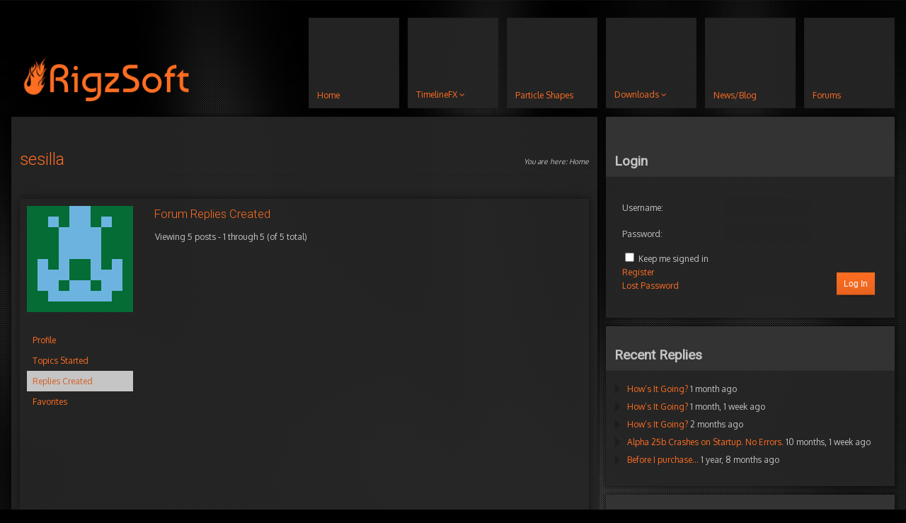

--- FILE ---
content_type: text/html; charset=UTF-8
request_url: https://www.rigzsoft.co.uk/forums/users/sesilla/replies/
body_size: 13296
content:
<!DOCTYPE html>
<html lang="en-US">
<head>
	<meta http-equiv="Content-Type" content="text/html; charset=UTF-8" />
	<meta name="viewport" content="width=device-width,initial-scale=1,maximum-scale=1" />
	<meta http-equiv="X-UA-Compatible" content="IE=edge" />
	<title>RigzSoft &#8211; Particle Effects Software and Particle Shapes</title>


	<!-- Pingbacks -->
	<link rel="pingback" href="https://www.rigzsoft.co.uk/xmlrpc.php" />

	<link rel="stylesheet" href="https://www.rigzsoft.co.uk/wp-content/themes/metro/style.css" type="text/css" media="all" />
	<link rel="stylesheet" href="https://www.rigzsoft.co.uk/wp-content/themes/metro/css/custom.css.php" type="text/css" />
    <link rel="stylesheet" href="https://www.rigzsoft.co.uk/wp-content/themes/metro/css/monkey.css" type="text/css" media="all" />
			<link rel="stylesheet" href="https://www.rigzsoft.co.uk/wp-content/themes/metro/css/responsive.css" type="text/css" />
		<!--[if lt IE 9]>
		<script type="text/javascript" src="https://www.rigzsoft.co.uk/wp-content/themes/metro/js/html5shiv.js"></script>
	<![endif]-->
	<!--[if IE 8]>
		<link rel="stylesheet" href="https://www.rigzsoft.co.uk/wp-content/themes/metro/css/ie8.css" type="text/css" />
	<![endif]-->
	<!--[if lt IE 8]>
		<style>body{background:#fff;font:18px/24px Arial} .bg-overlay{display:none} .chromeframe {margin:40px;text-align:center} .chromeframe a{color:#0c5800;text-decoration:underline}</style>
	<![endif]-->

	<style>#homepage-block-18 {background:url(/images/effectcollage.jpg);}
.shadowed{-webkit-box-shadow:  0px 0px 50px 20px rgba(0, 0, 0, .95);
        -moz-box-shadow:  0px 0px 50px 20px rgba(0, 0, 0, .95);
        box-shadow:  0px 0px 50px 20px rgba(0, 0, 0, .95);
background-color:rgba(51,51,51,.95);width:75%;}
.button img {vertical-align:middle;}

.infopane.color-6 {color:#c4c4c4;box-shadow:0px 0px 10px 0 rgba(0, 0, 0, 0.3);-webkit-box-shadow:0px 0px 10px 0 rgba(0, 0, 0, 0.3);background:#444;background:-webkit-linear-gradient(top, #444 0%, #454545 100%);background:-webkit-gradient(linear, left top, left bottom, color-stop(0%, #444), color-stop(100%, #454545));border:0;}
.infopane.color-1{color:#c4c4c4;box-shadow:0px 0px 10px 0 rgba(0, 0, 0, 0.3);-webkit-box-shadow:0px 0px 10px 0 rgba(0, 0, 0, 0.3);background:#444;background:-webkit-linear-gradient(top, #444 0%, #454545 100%);background:-webkit-gradient(linear, left top, left bottom, color-stop(0%, #444), color-stop(100%, #454545));border:0;}
.social {background-color:white;}

.synved-social-button{margin-top:20px !important;}

#pp_full_res {background-color:black;}</style>	
	<script>
  (function(i,s,o,g,r,a,m){i['GoogleAnalyticsObject']=r;i[r]=i[r]||function(){
  (i[r].q=i[r].q||[]).push(arguments)},i[r].l=1*new Date();a=s.createElement(o),
  m=s.getElementsByTagName(o)[0];a.async=1;a.src=g;m.parentNode.insertBefore(a,m)
  })(window,document,'script','//www.google-analytics.com/analytics.js','ga');

  ga('create', 'UA-16610493-1', 'auto');

  ga('require', 'linker');
  ga('linker:autoLink', ['bmtmicro.com']);

  ga('send', 'pageview');
</script>	
	<meta name='robots' content='index, follow, max-image-preview:large, max-snippet:-1, max-video-preview:-1' />
	<style>img:is([sizes="auto" i], [sizes^="auto," i]) { contain-intrinsic-size: 3000px 1500px }</style>
	
            <script data-no-defer="1" data-ezscrex="false" data-cfasync="false" data-pagespeed-no-defer data-cookieconsent="ignore">
                var ctPublicFunctions = {"_ajax_nonce":"6a4a7bff92","_rest_nonce":"743524c5eb","_ajax_url":"\/wp-admin\/admin-ajax.php","_rest_url":"https:\/\/www.rigzsoft.co.uk\/wp-json\/","data__cookies_type":"native","data__ajax_type":"rest","data__bot_detector_enabled":0,"data__frontend_data_log_enabled":1,"cookiePrefix":"","wprocket_detected":false,"host_url":"www.rigzsoft.co.uk","text__ee_click_to_select":"Click to select the whole data","text__ee_original_email":"The complete one is","text__ee_got_it":"Got it","text__ee_blocked":"Blocked","text__ee_cannot_connect":"Cannot connect","text__ee_cannot_decode":"Can not decode email. Unknown reason","text__ee_email_decoder":"CleanTalk email decoder","text__ee_wait_for_decoding":"The magic is on the way!","text__ee_decoding_process":"Please wait a few seconds while we decode the contact data."}
            </script>
        
            <script data-no-defer="1" data-ezscrex="false" data-cfasync="false" data-pagespeed-no-defer data-cookieconsent="ignore">
                var ctPublic = {"_ajax_nonce":"6a4a7bff92","settings__forms__check_internal":"0","settings__forms__check_external":"0","settings__forms__force_protection":0,"settings__forms__search_test":"1","settings__data__bot_detector_enabled":0,"settings__sfw__anti_crawler":"0","blog_home":"https:\/\/www.rigzsoft.co.uk\/","pixel__setting":"0","pixel__enabled":false,"pixel__url":null,"data__email_check_before_post":1,"data__email_check_exist_post":0,"data__cookies_type":"native","data__key_is_ok":true,"data__visible_fields_required":true,"wl_brandname":"Anti-Spam by CleanTalk","wl_brandname_short":"CleanTalk","ct_checkjs_key":1853018491,"emailEncoderPassKey":"44a7f46db0eca8f03a4e1c04ebea6a77","bot_detector_forms_excluded":"W10=","advancedCacheExists":false,"varnishCacheExists":false,"wc_ajax_add_to_cart":false}
            </script>
        
	<!-- This site is optimized with the Yoast SEO plugin v26.3 - https://yoast.com/wordpress/plugins/seo/ -->
	<meta property="og:locale" content="en_US" />
	<meta property="og:type" content="website" />
	<meta property="og:site_name" content="RigzSoft - Particle Effects Software and Particle Shapes" />
	<script type="application/ld+json" class="yoast-schema-graph">{"@context":"https://schema.org","@graph":[{"@type":"WebSite","@id":"https://www.rigzsoft.co.uk/#website","url":"https://www.rigzsoft.co.uk/","name":"RigzSoft - Particle Effects Software and Particle Shapes","description":"Specialists in Particle Effects","potentialAction":[{"@type":"SearchAction","target":{"@type":"EntryPoint","urlTemplate":"https://www.rigzsoft.co.uk/?s={search_term_string}"},"query-input":{"@type":"PropertyValueSpecification","valueRequired":true,"valueName":"search_term_string"}}],"inLanguage":"en-US"}]}</script>
	<!-- / Yoast SEO plugin. -->


<link rel="alternate" type="application/rss+xml" title="RigzSoft - Particle Effects Software and Particle Shapes &raquo; Feed" href="https://www.rigzsoft.co.uk/feed/" />
<link rel="alternate" type="application/rss+xml" title="RigzSoft - Particle Effects Software and Particle Shapes &raquo; Comments Feed" href="https://www.rigzsoft.co.uk/comments/feed/" />
<script type="text/javascript">
/* <![CDATA[ */
window._wpemojiSettings = {"baseUrl":"https:\/\/s.w.org\/images\/core\/emoji\/16.0.1\/72x72\/","ext":".png","svgUrl":"https:\/\/s.w.org\/images\/core\/emoji\/16.0.1\/svg\/","svgExt":".svg","source":{"concatemoji":"https:\/\/www.rigzsoft.co.uk\/wp-includes\/js\/wp-emoji-release.min.js?ver=6.8.3"}};
/*! This file is auto-generated */
!function(s,n){var o,i,e;function c(e){try{var t={supportTests:e,timestamp:(new Date).valueOf()};sessionStorage.setItem(o,JSON.stringify(t))}catch(e){}}function p(e,t,n){e.clearRect(0,0,e.canvas.width,e.canvas.height),e.fillText(t,0,0);var t=new Uint32Array(e.getImageData(0,0,e.canvas.width,e.canvas.height).data),a=(e.clearRect(0,0,e.canvas.width,e.canvas.height),e.fillText(n,0,0),new Uint32Array(e.getImageData(0,0,e.canvas.width,e.canvas.height).data));return t.every(function(e,t){return e===a[t]})}function u(e,t){e.clearRect(0,0,e.canvas.width,e.canvas.height),e.fillText(t,0,0);for(var n=e.getImageData(16,16,1,1),a=0;a<n.data.length;a++)if(0!==n.data[a])return!1;return!0}function f(e,t,n,a){switch(t){case"flag":return n(e,"\ud83c\udff3\ufe0f\u200d\u26a7\ufe0f","\ud83c\udff3\ufe0f\u200b\u26a7\ufe0f")?!1:!n(e,"\ud83c\udde8\ud83c\uddf6","\ud83c\udde8\u200b\ud83c\uddf6")&&!n(e,"\ud83c\udff4\udb40\udc67\udb40\udc62\udb40\udc65\udb40\udc6e\udb40\udc67\udb40\udc7f","\ud83c\udff4\u200b\udb40\udc67\u200b\udb40\udc62\u200b\udb40\udc65\u200b\udb40\udc6e\u200b\udb40\udc67\u200b\udb40\udc7f");case"emoji":return!a(e,"\ud83e\udedf")}return!1}function g(e,t,n,a){var r="undefined"!=typeof WorkerGlobalScope&&self instanceof WorkerGlobalScope?new OffscreenCanvas(300,150):s.createElement("canvas"),o=r.getContext("2d",{willReadFrequently:!0}),i=(o.textBaseline="top",o.font="600 32px Arial",{});return e.forEach(function(e){i[e]=t(o,e,n,a)}),i}function t(e){var t=s.createElement("script");t.src=e,t.defer=!0,s.head.appendChild(t)}"undefined"!=typeof Promise&&(o="wpEmojiSettingsSupports",i=["flag","emoji"],n.supports={everything:!0,everythingExceptFlag:!0},e=new Promise(function(e){s.addEventListener("DOMContentLoaded",e,{once:!0})}),new Promise(function(t){var n=function(){try{var e=JSON.parse(sessionStorage.getItem(o));if("object"==typeof e&&"number"==typeof e.timestamp&&(new Date).valueOf()<e.timestamp+604800&&"object"==typeof e.supportTests)return e.supportTests}catch(e){}return null}();if(!n){if("undefined"!=typeof Worker&&"undefined"!=typeof OffscreenCanvas&&"undefined"!=typeof URL&&URL.createObjectURL&&"undefined"!=typeof Blob)try{var e="postMessage("+g.toString()+"("+[JSON.stringify(i),f.toString(),p.toString(),u.toString()].join(",")+"));",a=new Blob([e],{type:"text/javascript"}),r=new Worker(URL.createObjectURL(a),{name:"wpTestEmojiSupports"});return void(r.onmessage=function(e){c(n=e.data),r.terminate(),t(n)})}catch(e){}c(n=g(i,f,p,u))}t(n)}).then(function(e){for(var t in e)n.supports[t]=e[t],n.supports.everything=n.supports.everything&&n.supports[t],"flag"!==t&&(n.supports.everythingExceptFlag=n.supports.everythingExceptFlag&&n.supports[t]);n.supports.everythingExceptFlag=n.supports.everythingExceptFlag&&!n.supports.flag,n.DOMReady=!1,n.readyCallback=function(){n.DOMReady=!0}}).then(function(){return e}).then(function(){var e;n.supports.everything||(n.readyCallback(),(e=n.source||{}).concatemoji?t(e.concatemoji):e.wpemoji&&e.twemoji&&(t(e.twemoji),t(e.wpemoji)))}))}((window,document),window._wpemojiSettings);
/* ]]> */
</script>
<style id='wp-emoji-styles-inline-css' type='text/css'>

	img.wp-smiley, img.emoji {
		display: inline !important;
		border: none !important;
		box-shadow: none !important;
		height: 1em !important;
		width: 1em !important;
		margin: 0 0.07em !important;
		vertical-align: -0.1em !important;
		background: none !important;
		padding: 0 !important;
	}
</style>
<style id='kevinbatdorf-code-block-pro-style-inline-css' type='text/css'>
.wp-block-kevinbatdorf-code-block-pro{direction:ltr!important;font-family:ui-monospace,SFMono-Regular,Menlo,Monaco,Consolas,monospace;-webkit-text-size-adjust:100%!important;box-sizing:border-box!important;position:relative!important}.wp-block-kevinbatdorf-code-block-pro *{box-sizing:border-box!important}.wp-block-kevinbatdorf-code-block-pro pre,.wp-block-kevinbatdorf-code-block-pro pre *{font-size:inherit!important;line-height:inherit!important}.wp-block-kevinbatdorf-code-block-pro:not(.code-block-pro-editor) pre{background-image:none!important;border:0!important;border-radius:0!important;border-style:none!important;border-width:0!important;color:inherit!important;font-family:inherit!important;margin:0!important;overflow:auto!important;overflow-wrap:normal!important;padding:16px 0 16px 16px!important;text-align:left!important;white-space:pre!important;--tw-shadow:0 0 #0000;--tw-shadow-colored:0 0 #0000;box-shadow:var(--tw-ring-offset-shadow,0 0 #0000),var(--tw-ring-shadow,0 0 #0000),var(--tw-shadow)!important;outline:2px solid transparent!important;outline-offset:2px!important}.wp-block-kevinbatdorf-code-block-pro:not(.code-block-pro-editor) pre:focus-visible{outline-color:inherit!important}.wp-block-kevinbatdorf-code-block-pro.padding-disabled:not(.code-block-pro-editor) pre{padding:0!important}.wp-block-kevinbatdorf-code-block-pro.padding-bottom-disabled pre{padding-bottom:0!important}.wp-block-kevinbatdorf-code-block-pro:not(.code-block-pro-editor) pre code{background:none!important;background-color:transparent!important;border:0!important;border-radius:0!important;border-style:none!important;border-width:0!important;color:inherit!important;display:block!important;font-family:inherit!important;margin:0!important;overflow-wrap:normal!important;padding:0!important;text-align:left!important;white-space:pre!important;width:100%!important;--tw-shadow:0 0 #0000;--tw-shadow-colored:0 0 #0000;box-shadow:var(--tw-ring-offset-shadow,0 0 #0000),var(--tw-ring-shadow,0 0 #0000),var(--tw-shadow)!important}.wp-block-kevinbatdorf-code-block-pro:not(.code-block-pro-editor) pre code .line{display:inline-block!important;min-width:var(--cbp-block-width,100%)!important;vertical-align:top!important}.wp-block-kevinbatdorf-code-block-pro.cbp-has-line-numbers:not(.code-block-pro-editor) pre code .line{padding-left:calc(12px + var(--cbp-line-number-width, auto))!important}.wp-block-kevinbatdorf-code-block-pro.cbp-has-line-numbers:not(.code-block-pro-editor) pre code{counter-increment:step calc(var(--cbp-line-number-start, 1) - 1)!important;counter-reset:step!important}.wp-block-kevinbatdorf-code-block-pro pre code .line{position:relative!important}.wp-block-kevinbatdorf-code-block-pro:not(.code-block-pro-editor) pre code .line:before{content:""!important;display:inline-block!important}.wp-block-kevinbatdorf-code-block-pro.cbp-has-line-numbers:not(.code-block-pro-editor) pre code .line:not(.cbp-line-number-disabled):before{color:var(--cbp-line-number-color,#999)!important;content:counter(step)!important;counter-increment:step!important;left:0!important;opacity:.5!important;position:absolute!important;text-align:right!important;transition-duration:.5s!important;transition-property:opacity!important;transition-timing-function:cubic-bezier(.4,0,.2,1)!important;-webkit-user-select:none!important;-moz-user-select:none!important;user-select:none!important;width:var(--cbp-line-number-width,auto)!important}.wp-block-kevinbatdorf-code-block-pro.cbp-highlight-hover .line{min-height:var(--cbp-block-height,100%)!important}.wp-block-kevinbatdorf-code-block-pro .line.cbp-line-highlight .cbp-line-highlighter,.wp-block-kevinbatdorf-code-block-pro .line.cbp-no-blur:hover .cbp-line-highlighter,.wp-block-kevinbatdorf-code-block-pro.cbp-highlight-hover:not(.cbp-blur-enabled:not(.cbp-unblur-on-hover)) .line:hover .cbp-line-highlighter{background:var(--cbp-line-highlight-color,rgb(14 165 233/.2))!important;left:-16px!important;min-height:var(--cbp-block-height,100%)!important;min-width:calc(var(--cbp-block-width, 100%) + 16px)!important;pointer-events:none!important;position:absolute!important;top:0!important;width:100%!important}[data-code-block-pro-font-family="Code-Pro-Comic-Mono.ttf"].wp-block-kevinbatdorf-code-block-pro .line.cbp-line-highlight .cbp-line-highlighter,[data-code-block-pro-font-family="Code-Pro-Comic-Mono.ttf"].wp-block-kevinbatdorf-code-block-pro .line.cbp-no-blur:hover .cbp-line-highlighter,[data-code-block-pro-font-family="Code-Pro-Comic-Mono.ttf"].wp-block-kevinbatdorf-code-block-pro.cbp-highlight-hover:not(.cbp-blur-enabled:not(.cbp-unblur-on-hover)) .line:hover .cbp-line-highlighter{top:-.125rem!important}[data-code-block-pro-font-family=Code-Pro-Fira-Code].wp-block-kevinbatdorf-code-block-pro .line.cbp-line-highlight .cbp-line-highlighter,[data-code-block-pro-font-family=Code-Pro-Fira-Code].wp-block-kevinbatdorf-code-block-pro .line.cbp-no-blur:hover .cbp-line-highlighter,[data-code-block-pro-font-family=Code-Pro-Fira-Code].wp-block-kevinbatdorf-code-block-pro.cbp-highlight-hover:not(.cbp-blur-enabled:not(.cbp-unblur-on-hover)) .line:hover .cbp-line-highlighter{top:-1.5px!important}[data-code-block-pro-font-family="Code-Pro-Deja-Vu-Mono.ttf"].wp-block-kevinbatdorf-code-block-pro .line.cbp-line-highlight .cbp-line-highlighter,[data-code-block-pro-font-family="Code-Pro-Deja-Vu-Mono.ttf"].wp-block-kevinbatdorf-code-block-pro .line.cbp-no-blur:hover .cbp-line-highlighter,[data-code-block-pro-font-family="Code-Pro-Deja-Vu-Mono.ttf"].wp-block-kevinbatdorf-code-block-pro.cbp-highlight-hover:not(.cbp-blur-enabled:not(.cbp-unblur-on-hover)) .line:hover .cbp-line-highlighter,[data-code-block-pro-font-family=Code-Pro-Cozette].wp-block-kevinbatdorf-code-block-pro .line.cbp-line-highlight .cbp-line-highlighter,[data-code-block-pro-font-family=Code-Pro-Cozette].wp-block-kevinbatdorf-code-block-pro .line.cbp-no-blur:hover .cbp-line-highlighter,[data-code-block-pro-font-family=Code-Pro-Cozette].wp-block-kevinbatdorf-code-block-pro.cbp-highlight-hover:not(.cbp-blur-enabled:not(.cbp-unblur-on-hover)) .line:hover .cbp-line-highlighter{top:-1px!important}.wp-block-kevinbatdorf-code-block-pro:not(.code-block-pro-editor).padding-disabled pre .line.cbp-line-highlight:after{left:0!important;width:100%!important}.wp-block-kevinbatdorf-code-block-pro.cbp-blur-enabled pre .line:not(.cbp-no-blur){filter:blur(1.35px)!important;opacity:.8!important;pointer-events:none!important;transition-duration:.2s!important;transition-property:all!important;transition-timing-function:cubic-bezier(.4,0,.2,1)!important}.wp-block-kevinbatdorf-code-block-pro.cbp-blur-enabled.cbp-unblur-on-hover:hover pre .line:not(.cbp-no-blur){opacity:1!important;pointer-events:auto!important;--tw-blur: ;filter:var(--tw-blur) var(--tw-brightness) var(--tw-contrast) var(--tw-grayscale) var(--tw-hue-rotate) var(--tw-invert) var(--tw-saturate) var(--tw-sepia) var(--tw-drop-shadow)!important}.wp-block-kevinbatdorf-code-block-pro:not(.code-block-pro-editor) pre *{font-family:inherit!important}.cbp-see-more-simple-btn-hover{transition-property:none!important}.cbp-see-more-simple-btn-hover:hover{box-shadow:inset 0 0 100px 100px hsla(0,0%,100%,.1)!important}.code-block-pro-copy-button{border:0!important;border-style:none!important;border-width:0!important;cursor:pointer!important;left:auto!important;line-height:1!important;opacity:.1!important;outline:2px solid transparent!important;outline-offset:2px!important;padding:6px!important;position:absolute!important;right:0!important;top:0!important;transition-duration:.2s!important;transition-property:opacity!important;transition-timing-function:cubic-bezier(.4,0,.2,1)!important;z-index:10!important}.code-block-pro-copy-button:focus{opacity:.4!important}.code-block-pro-copy-button:focus-visible{outline-color:inherit!important}.code-block-pro-copy-button:not([data-has-text-button]){background:none!important;background-color:transparent!important}body .wp-block-kevinbatdorf-code-block-pro:not(#x) .code-block-pro-copy-button-pre,body .wp-block-kevinbatdorf-code-block-pro:not(#x) .code-block-pro-copy-button-textarea{clip:rect(0,0,0,0)!important;background-color:transparent!important;border-width:0!important;color:transparent!important;height:1px!important;left:0!important;margin:-.25rem!important;opacity:0!important;overflow:hidden!important;pointer-events:none!important;position:absolute!important;resize:none!important;top:0!important;white-space:nowrap!important;width:1px!important;--tw-shadow:0 0 #0000;--tw-shadow-colored:0 0 #0000;box-shadow:var(--tw-ring-offset-shadow,0 0 #0000),var(--tw-ring-shadow,0 0 #0000),var(--tw-shadow)!important}.wp-block-kevinbatdorf-code-block-pro.padding-disabled .code-block-pro-copy-button{padding:0!important}.wp-block-kevinbatdorf-code-block-pro:hover .code-block-pro-copy-button{opacity:.5!important}.wp-block-kevinbatdorf-code-block-pro .code-block-pro-copy-button:hover{opacity:.9!important}.code-block-pro-copy-button[data-has-text-button],.wp-block-kevinbatdorf-code-block-pro:hover .code-block-pro-copy-button[data-has-text-button]{opacity:1!important}.wp-block-kevinbatdorf-code-block-pro .code-block-pro-copy-button[data-has-text-button]:hover{opacity:.8!important}.code-block-pro-copy-button[data-has-text-button]{border-radius:.75rem!important;display:block!important;margin-right:.75rem!important;margin-top:.7rem!important;padding:.125rem .375rem!important}.code-block-pro-copy-button[data-inside-header-type=headlightsMuted],.code-block-pro-copy-button[data-inside-header-type^=headlights]{margin-top:.85rem!important}.code-block-pro-copy-button[data-inside-header-type=headlightsMutedAlt]{margin-top:.65rem!important}.code-block-pro-copy-button[data-inside-header-type=simpleString]{margin-top:.645rem!important}.code-block-pro-copy-button[data-inside-header-type=pillString]{margin-top:1rem!important}.code-block-pro-copy-button[data-inside-header-type=pillString] .cbp-btn-text{position:relative!important;top:1px!important}.cbp-btn-text{font-size:.75rem!important;line-height:1rem!important}.code-block-pro-copy-button .without-check{display:block!important}.code-block-pro-copy-button .with-check{display:none!important}.code-block-pro-copy-button.cbp-copying{opacity:1!important}.code-block-pro-copy-button.cbp-copying .without-check{display:none!important}.code-block-pro-copy-button.cbp-copying .with-check{display:block!important}.cbp-footer-link:hover{text-decoration-line:underline!important}@media print{.wp-block-kevinbatdorf-code-block-pro pre{max-height:none!important}.wp-block-kevinbatdorf-code-block-pro:not(#x) .line:before{background-color:transparent!important;color:inherit!important}.wp-block-kevinbatdorf-code-block-pro:not(#x) .cbp-line-highlighter,.wp-block-kevinbatdorf-code-block-pro:not(#x)>span{display:none!important}}

</style>
<link rel='stylesheet' id='bbp-child-bbpress-css' href='https://www.rigzsoft.co.uk/wp-content/themes/metro/css/bbpress.css?ver=2.6.14' type='text/css' media='screen' />
<link rel='stylesheet' id='cleantalk-public-css-css' href='https://www.rigzsoft.co.uk/wp-content/plugins/cleantalk-spam-protect/css/cleantalk-public.min.css?ver=6.67_1762481140' type='text/css' media='all' />
<link rel='stylesheet' id='cleantalk-email-decoder-css-css' href='https://www.rigzsoft.co.uk/wp-content/plugins/cleantalk-spam-protect/css/cleantalk-email-decoder.min.css?ver=6.67_1762481140' type='text/css' media='all' />
<link rel='stylesheet' id='mc4wp-form-basic-css' href='https://www.rigzsoft.co.uk/wp-content/plugins/mailchimp-for-wp/assets/css/form-basic.css?ver=4.10.8' type='text/css' media='all' />
<link rel='stylesheet' id='prettyPhoto-css' href='https://www.rigzsoft.co.uk/wp-content/themes/metro/css/prettyPhoto.css?ver=6.8.3' type='text/css' media='all' />
<script type="text/javascript" src="https://www.rigzsoft.co.uk/wp-includes/js/jquery/jquery.min.js?ver=3.7.1" id="jquery-core-js"></script>
<script type="text/javascript" src="https://www.rigzsoft.co.uk/wp-includes/js/jquery/jquery-migrate.min.js?ver=3.4.1" id="jquery-migrate-js"></script>
<script type="text/javascript" src="https://www.rigzsoft.co.uk/wp-content/plugins/cleantalk-spam-protect/js/apbct-public-bundle_gathering.min.js?ver=6.67_1762481140" id="apbct-public-bundle_gathering.min-js-js"></script>
<link rel="https://api.w.org/" href="https://www.rigzsoft.co.uk/wp-json/" /><link rel="EditURI" type="application/rsd+xml" title="RSD" href="https://www.rigzsoft.co.uk/xmlrpc.php?rsd" />
<meta name="generator" content="WordPress 6.8.3" />

		<script type="text/javascript">
			/* <![CDATA[ */
			
						jQuery(document).ready( function() {

				/* Use backticks instead of <code> for the Code button in the editor */
				if ( typeof( edButtons ) !== 'undefined' ) {
					edButtons[110] = new QTags.TagButton( 'code', 'code', '`', '`', 'c' );
					QTags._buttonsInit();
				}

				/* Tab from topic title */
				jQuery( '#bbp_topic_title' ).bind( 'keydown.editor-focus', function(e) {
					if ( e.which !== 9 )
						return;

					if ( !e.ctrlKey && !e.altKey && !e.shiftKey ) {
						if ( typeof( tinymce ) !== 'undefined' ) {
							if ( ! tinymce.activeEditor.isHidden() ) {
								var editor = tinymce.activeEditor.editorContainer;
								jQuery( '#' + editor + ' td.mceToolbar > a' ).focus();
							} else {
								jQuery( 'textarea.bbp-the-content' ).focus();
							}
						} else {
							jQuery( 'textarea.bbp-the-content' ).focus();
						}

						e.preventDefault();
					}
				});

				/* Shift + tab from topic tags */
				jQuery( '#bbp_topic_tags' ).bind( 'keydown.editor-focus', function(e) {
					if ( e.which !== 9 )
						return;

					if ( e.shiftKey && !e.ctrlKey && !e.altKey ) {
						if ( typeof( tinymce ) !== 'undefined' ) {
							if ( ! tinymce.activeEditor.isHidden() ) {
								var editor = tinymce.activeEditor.editorContainer;
								jQuery( '#' + editor + ' td.mceToolbar > a' ).focus();
							} else {
								jQuery( 'textarea.bbp-the-content' ).focus();
							}
						} else {
							jQuery( 'textarea.bbp-the-content' ).focus();
						}

						e.preventDefault();
					}
				});
			});
						/* ]]> */
		</script>

	<script type="text/javascript">
(function(url){
	if(/(?:Chrome\/26\.0\.1410\.63 Safari\/537\.31|WordfenceTestMonBot)/.test(navigator.userAgent)){ return; }
	var addEvent = function(evt, handler) {
		if (window.addEventListener) {
			document.addEventListener(evt, handler, false);
		} else if (window.attachEvent) {
			document.attachEvent('on' + evt, handler);
		}
	};
	var removeEvent = function(evt, handler) {
		if (window.removeEventListener) {
			document.removeEventListener(evt, handler, false);
		} else if (window.detachEvent) {
			document.detachEvent('on' + evt, handler);
		}
	};
	var evts = 'contextmenu dblclick drag dragend dragenter dragleave dragover dragstart drop keydown keypress keyup mousedown mousemove mouseout mouseover mouseup mousewheel scroll'.split(' ');
	var logHuman = function() {
		if (window.wfLogHumanRan) { return; }
		window.wfLogHumanRan = true;
		var wfscr = document.createElement('script');
		wfscr.type = 'text/javascript';
		wfscr.async = true;
		wfscr.src = url + '&r=' + Math.random();
		(document.getElementsByTagName('head')[0]||document.getElementsByTagName('body')[0]).appendChild(wfscr);
		for (var i = 0; i < evts.length; i++) {
			removeEvent(evts[i], logHuman);
		}
	};
	for (var i = 0; i < evts.length; i++) {
		addEvent(evts[i], logHuman);
	}
})('//www.rigzsoft.co.uk/?wordfence_lh=1&hid=F112DDC6A2DD535C3A5C1E56436A9F6D');
</script><link rel="shortcut icon" href="https://www.rigzsoft.co.uk/media/favicon.png"/><script>jQuery(function(){lightbox_init({social_tools: "",overlay_gallery: false});sidebar_slide_init();});</script><style>.mc4wp-checkbox-wp-comment-form{clear:both;width:auto;display:block;position:static}.mc4wp-checkbox-wp-comment-form input{float:none;vertical-align:middle;-webkit-appearance:checkbox;width:auto;max-width:21px;margin:0 6px 0 0;padding:0;position:static;display:inline-block!important}.mc4wp-checkbox-wp-comment-form label{float:none;cursor:pointer;width:auto;margin:0 0 16px;display:block;position:static}</style><style>.mc4wp-checkbox-wp-registration-form{clear:both;width:auto;display:block;position:static}.mc4wp-checkbox-wp-registration-form input{float:none;vertical-align:middle;-webkit-appearance:checkbox;width:auto;max-width:21px;margin:0 6px 0 0;padding:0;position:static;display:inline-block!important}.mc4wp-checkbox-wp-registration-form label{float:none;cursor:pointer;width:auto;margin:0 0 16px;display:block;position:static}</style>  	
	<script type="text/javascript">
	  var linkerParam;
	  ga(function(tracker) {
		  linkerParam = tracker.get('linkerParam');
	  });
	</script>
</head>
<body class="bbp-user-page single singular bbpress bbp-no-js wp-theme-metro">
  <!-- header.php -->
<!--[if lt IE 8]><p class="chromeframe">Your browser is <em>ancient!</em> <a href="http://browsehappy.com/">Upgrade to a different browser</a> or <a href="http://www.google.com/chromeframe/?redirect=true">install Google Chrome Frame</a> to experience this site.</p><![endif]-->
<div class="bg-overlay">

	<div class="container">
		
		<header>
			
			<!-- Headline -->
			<div class="headline block-full">
				<div class="headline-text">
									</div>
			</div>
			<!-- /Headline -->
		
			<!-- Logo & Menu -->
			
			<nav>
				
				<div class="logo-pane block-3 block-h-1 bg-color-menu logo-pane-no-bg">
					<div class="logo-pane-inner">
		
						<div class="logo-image"><a href="https://www.rigzsoft.co.uk"><img src="https://www.rigzsoft.co.uk/media/logo1.png" alt="RigzSoft - Particle Effects Software and Particle Shapes" /></a></div>					</div>
				</div>
				
				<ul class="primary-menu block-6 no-mar show-dropdown-symbol"><li id="menu-item-6" class="menu-item menu-item-type-post_type menu-item-object-page menu-item-home block-1 block-h-1 menu-item-6"><div class="menu-sprite-container"><div class="menu-sprite menu-sprite-1"></div>
                            <div class="menu-sprite menu-sprite-2"></div>
                            <div class="menu-sprite menu-sprite-5"></div>
                            <div class="menu-sprite menu-sprite-6"></div></div><a href="https://www.rigzsoft.co.uk/"><span>Home</span></a></li>
<li id="menu-item-47" class="menu-item menu-item-type-post_type menu-item-object-page menu-item-has-children menu-parent-item block-1 block-h-1 menu-item-47"><div class="menu-sprite-container"><div class="menu-sprite menu-sprite-1"></div>
                            <div class="menu-sprite menu-sprite-2"></div>
                            <div class="menu-sprite menu-sprite-5"></div>
                            <div class="menu-sprite menu-sprite-6"></div></div><a href="https://www.rigzsoft.co.uk/timelinefx-particle-effects-editor/"><span>TimelineFX</span></a>
<ul class="sub-menu">
	<li id="menu-item-1614" class="menu-item menu-item-type-post_type menu-item-object-page menu-item-1614"><div class="menu-sprite-container"><div class="menu-sprite menu-sprite-1"></div>
                            <div class="menu-sprite menu-sprite-2"></div>
                            <div class="menu-sprite menu-sprite-5"></div>
                            <div class="menu-sprite menu-sprite-6"></div></div><a href="https://www.rigzsoft.co.uk/timelinefx-particle-effects-editor/"><span>About</span></a></li>
	<li id="menu-item-1613" class="menu-item menu-item-type-post_type menu-item-object-page menu-item-1613"><div class="menu-sprite-container"><div class="menu-sprite menu-sprite-1"></div>
                            <div class="menu-sprite menu-sprite-2"></div>
                            <div class="menu-sprite menu-sprite-5"></div>
                            <div class="menu-sprite menu-sprite-6"></div></div><a href="https://www.rigzsoft.co.uk/download-timelinefx/"><span>Download</span></a></li>
	<li id="menu-item-234" class="menu-item menu-item-type-post_type menu-item-object-page menu-item-234"><div class="menu-sprite-container"><div class="menu-sprite menu-sprite-1"></div>
                            <div class="menu-sprite menu-sprite-2"></div>
                            <div class="menu-sprite menu-sprite-5"></div>
                            <div class="menu-sprite menu-sprite-6"></div></div><a href="https://www.rigzsoft.co.uk/purchase-timelinefx/"><span>Purchase</span></a></li>
	<li id="menu-item-1513" class="menu-item menu-item-type-custom menu-item-object-custom menu-item-1513"><div class="menu-sprite-container"><div class="menu-sprite menu-sprite-1"></div>
                            <div class="menu-sprite menu-sprite-2"></div>
                            <div class="menu-sprite menu-sprite-5"></div>
                            <div class="menu-sprite menu-sprite-6"></div></div><a href="http://www.rigzsoft.co.uk/timelinefx-help"><span>Documentation</span></a></li>
	<li id="menu-item-140" class="menu-item menu-item-type-post_type menu-item-object-page menu-item-140"><div class="menu-sprite-container"><div class="menu-sprite menu-sprite-1"></div>
                            <div class="menu-sprite menu-sprite-2"></div>
                            <div class="menu-sprite menu-sprite-5"></div>
                            <div class="menu-sprite menu-sprite-6"></div></div><a href="https://www.rigzsoft.co.uk/video-tutorials/"><span>Video Tutorials</span></a></li>
</ul>
</li>
<li id="menu-item-5429" class="menu-item menu-item-type-custom menu-item-object-custom block-1 block-h-1 menu-item-5429"><div class="menu-sprite-container"><div class="menu-sprite menu-sprite-1"></div>
                            <div class="menu-sprite menu-sprite-2"></div>
                            <div class="menu-sprite menu-sprite-5"></div>
                            <div class="menu-sprite menu-sprite-6"></div></div><a href="http://www.rigzsoft.co.uk/portfolio-type/particle-shapes/"><span>Particle Shapes</span></a></li>
<li id="menu-item-67" class="menu-item menu-item-type-custom menu-item-object-custom menu-item-has-children menu-parent-item block-1 block-h-1 menu-item-67"><div class="menu-sprite-container"><div class="menu-sprite menu-sprite-1"></div>
                            <div class="menu-sprite menu-sprite-2"></div>
                            <div class="menu-sprite menu-sprite-5"></div>
                            <div class="menu-sprite menu-sprite-6"></div></div><a href="#"><span>Downloads</span></a>
<ul class="sub-menu">
	<li id="menu-item-68" class="menu-item menu-item-type-post_type menu-item-object-page menu-item-68"><div class="menu-sprite-container"><div class="menu-sprite menu-sprite-1"></div>
                            <div class="menu-sprite menu-sprite-2"></div>
                            <div class="menu-sprite menu-sprite-5"></div>
                            <div class="menu-sprite menu-sprite-6"></div></div><a href="https://www.rigzsoft.co.uk/download-timelinefx/"><span>TimelineFX Editor</span></a></li>
	<li id="menu-item-4199" class="menu-item menu-item-type-post_type menu-item-object-page menu-item-4199"><div class="menu-sprite-container"><div class="menu-sprite menu-sprite-1"></div>
                            <div class="menu-sprite menu-sprite-2"></div>
                            <div class="menu-sprite menu-sprite-5"></div>
                            <div class="menu-sprite menu-sprite-6"></div></div><a href="https://www.rigzsoft.co.uk/code-libraries/"><span>Code Libraries</span></a></li>
	<li id="menu-item-262" class="menu-item menu-item-type-post_type menu-item-object-page menu-item-262"><div class="menu-sprite-container"><div class="menu-sprite menu-sprite-1"></div>
                            <div class="menu-sprite menu-sprite-2"></div>
                            <div class="menu-sprite menu-sprite-5"></div>
                            <div class="menu-sprite menu-sprite-6"></div></div><a href="https://www.rigzsoft.co.uk/effects-libraries/"><span>Effects Libraries for TimelineFX</span></a></li>
</ul>
</li>
<li id="menu-item-1615" class="menu-item menu-item-type-post_type menu-item-object-page current_page_parent block-1 block-h-1 menu-item-1615"><div class="menu-sprite-container"><div class="menu-sprite menu-sprite-1"></div>
                            <div class="menu-sprite menu-sprite-2"></div>
                            <div class="menu-sprite menu-sprite-5"></div>
                            <div class="menu-sprite menu-sprite-6"></div></div><a href="https://www.rigzsoft.co.uk/latest-newsblog/"><span>News/Blog</span></a></li>
<li id="menu-item-1440" class="menu-item menu-item-type-custom menu-item-object-custom block-1 block-h-1 menu-item-1440"><div class="menu-sprite-container"><div class="menu-sprite menu-sprite-1"></div>
                            <div class="menu-sprite menu-sprite-2"></div>
                            <div class="menu-sprite menu-sprite-5"></div>
                            <div class="menu-sprite menu-sprite-6"></div></div><a href="/forums"><span>Forums</span></a></li>
</ul><div class="primary-menu-select bg-color-menu"><select id="primary-menu-select" onchange="if(this.value!=''){document.location.href=this.value}"><option value="">Menu:</option><option value="https://www.rigzsoft.co.uk/">Home</option><option value="https://www.rigzsoft.co.uk/timelinefx-particle-effects-editor/">TimelineFX</option><option value="https://www.rigzsoft.co.uk/timelinefx-particle-effects-editor/">- About</option><option value="https://www.rigzsoft.co.uk/download-timelinefx/">- Download</option><option value="https://www.rigzsoft.co.uk/purchase-timelinefx/">- Purchase</option><option value="http://www.rigzsoft.co.uk/timelinefx-help">- Documentation</option><option value="https://www.rigzsoft.co.uk/video-tutorials/">- Video Tutorials</option><option value="http://www.rigzsoft.co.uk/portfolio-type/particle-shapes/">Particle Shapes</option><option value="#">Downloads</option><option value="https://www.rigzsoft.co.uk/download-timelinefx/">- TimelineFX Editor</option><option value="https://www.rigzsoft.co.uk/code-libraries/">- Code Libraries</option><option value="https://www.rigzsoft.co.uk/effects-libraries/">- Effects Libraries for TimelineFX</option><option value="https://www.rigzsoft.co.uk/latest-newsblog/">News/Blog</option><option value="/forums">Forums</option></select></div>				<div class="clear"></div>
				
			</nav>
			
			<!-- /Logo & Menu -->
			
		</header>

		
		<div class="block-6 no-mar content-with-sidebar">
			
			<div class="block-6 bg-color-main">
				<div class="block-inner">
						    		
	    		<article>
	
						<div class="tbl-bottom">
							<div class="tbl-td">
								<h1 class="page-h1">sesilla</h1>
							</div>
															<div class="tbl-td">
									<div class="breadcrumbs">You are here: <a href="https://www.rigzsoft.co.uk">Home</a></div>								</div>
													</div>
						<div class="clear page-h1-divider"></div>
		      		
	          	
									
							<div class="post-0  type- status-publish hentry" id="post-0">
								
<div id="bbpress-forums">

	
	<div id="bbp-user-wrapper">
		
	
	<div id="bbp-single-user-details">
		<div id="bbp-user-avatar">

			<span class='vcard'>
				<a class="url fn n" href="https://www.rigzsoft.co.uk/forums/users/sesilla/" title="sesilla" rel="me">
					<img alt='' src='https://secure.gravatar.com/avatar/08b76f530d73b162168050e00e518083cd133a57535e2786aa97d221ccdf4d0e?s=150&#038;d=retro&#038;r=g' srcset='https://secure.gravatar.com/avatar/08b76f530d73b162168050e00e518083cd133a57535e2786aa97d221ccdf4d0e?s=300&#038;d=retro&#038;r=g 2x' class='avatar avatar-150 photo' height='150' width='150' loading='lazy' decoding='async'/>				</a>
			</span>

		</div><!-- #author-avatar -->

		<div id="bbp-user-navigation">
			<ul>
				<li class="">
					<span class="vcard bbp-user-profile-link">
						<a class="url fn n" href="https://www.rigzsoft.co.uk/forums/users/sesilla/" title="sesilla&#039;s Profile" rel="me">Profile</a>
					</span>
				</li>

				<li class="">
					<span class='bbp-user-topics-created-link'>
						<a href="https://www.rigzsoft.co.uk/forums/users/sesilla/topics/" title="sesilla&#039;s Topics Started">Topics Started</a>
					</span>
				</li>

				<li class="current">
					<span class='bbp-user-replies-created-link'>
						<a href="https://www.rigzsoft.co.uk/forums/users/sesilla/replies/" title="sesilla&#039;s Replies Created">Replies Created</a>
					</span>
				</li>

									<li class="">
						<span class="bbp-user-favorites-link">
							<a href="https://www.rigzsoft.co.uk/forums/users/sesilla/favorites/" title="sesilla&#039;s Favorites">Favorites</a>
						</span>
					</li>
				
				
			</ul>
		</div><!-- #bbp-user-navigation -->
	</div><!-- #bbp-single-user-details -->

	
		<div id="bbp-user-body">
												
	
	<div id="bbp-user-replies-created" class="bbp-user-replies-created">
		<h2 class="entry-title">Forum Replies Created</h2>
		<div class="bbp-user-section">

			
				

<div class="bbp-pagination">
	<div class="bbp-pagination-count">

		Viewing 5 posts - 1 through 5 (of 5 total)
	</div>

	<div class="bbp-pagination-links">

		
	</div>
</div>


				

<ul id="topic-0-replies" class="forums bbp-replies">

	<li class="bbp-header">

		<div class="bbp-reply-author">Author</div><!-- .bbp-reply-author -->

		<div class="bbp-reply-content">

			
				Posts
				
				
			
		</div><!-- .bbp-reply-content -->

	</li><!-- .bbp-header -->

	<li class="bbp-body">

		
			
				
<div id="post-5314" class="bbp-reply-header">

	<div class="bbp-meta">

		<span class="bbp-reply-post-date">December 27, 2014 at 3:53 pm</span>

		
			<span class="bbp-header">
				in reply to: 				<a class="bbp-topic-permalink" href="https://www.rigzsoft.co.uk/forums/topic/c-engine/">C++ Engine</a>
			</span>

		
		<a href="https://www.rigzsoft.co.uk/forums/topic/c-engine/page/2/#post-5314" class="bbp-reply-permalink">#5314</a>

		
		<span class="bbp-admin-links"></span>
		
	</div><!-- .bbp-meta -->

</div><!-- #post-5314 -->

<div class="loop-item-0 user-id-1026 bbp-parent-forum-3063 bbp-parent-topic-5127 bbp-reply-position-28 odd  post-5314 reply type-reply status-publish hentry">

	<div class="bbp-reply-author">

		
		<a href="https://www.rigzsoft.co.uk/forums/users/sesilla/" title="View sesilla&#039;s profile" class="bbp-author-link"><span  class="bbp-author-avatar"><img alt='' src='https://secure.gravatar.com/avatar/08b76f530d73b162168050e00e518083cd133a57535e2786aa97d221ccdf4d0e?s=80&#038;d=retro&#038;r=g' srcset='https://secure.gravatar.com/avatar/08b76f530d73b162168050e00e518083cd133a57535e2786aa97d221ccdf4d0e?s=160&#038;d=retro&#038;r=g 2x' class='avatar avatar-80 photo' height='80' width='80' loading='lazy' decoding='async'/></span><br /><span  class="bbp-author-name">sesilla</span></a><div class="bbp-author-role">Participant</div>
		
		
	</div><!-- .bbp-reply-author -->

	<div class="bbp-reply-content">

		
		<p>Hi,</p>
<p>i&#8217;m using Peter Ward&#8217;s C++ code for TimelineFX but i have some problems about implement it.</p>
<p>Have you a simple sample?</p>
<p>Regards<br />
Sesilla</p>

		
	</div><!-- .bbp-reply-content -->

</div><!-- .reply -->

			
				
<div id="post-5192" class="bbp-reply-header">

	<div class="bbp-meta">

		<span class="bbp-reply-post-date">April 21, 2014 at 7:57 am</span>

		
			<span class="bbp-header">
				in reply to: 				<a class="bbp-topic-permalink" href="https://www.rigzsoft.co.uk/forums/topic/c-engine/">C++ Engine</a>
			</span>

		
		<a href="https://www.rigzsoft.co.uk/forums/topic/c-engine/#post-5192" class="bbp-reply-permalink">#5192</a>

		
		<span class="bbp-admin-links"></span>
		
	</div><!-- .bbp-meta -->

</div><!-- #post-5192 -->

<div class="loop-item-1 user-id-1026 bbp-parent-forum-3063 bbp-parent-topic-5127 bbp-reply-position-14 even  post-5192 reply type-reply status-publish hentry">

	<div class="bbp-reply-author">

		
		<a href="https://www.rigzsoft.co.uk/forums/users/sesilla/" title="View sesilla&#039;s profile" class="bbp-author-link"><span  class="bbp-author-avatar"><img alt='' src='https://secure.gravatar.com/avatar/08b76f530d73b162168050e00e518083cd133a57535e2786aa97d221ccdf4d0e?s=80&#038;d=retro&#038;r=g' srcset='https://secure.gravatar.com/avatar/08b76f530d73b162168050e00e518083cd133a57535e2786aa97d221ccdf4d0e?s=160&#038;d=retro&#038;r=g 2x' class='avatar avatar-80 photo' height='80' width='80' loading='lazy' decoding='async'/></span><br /><span  class="bbp-author-name">sesilla</span></a><div class="bbp-author-role">Participant</div>
		
		
	</div><!-- .bbp-reply-author -->

	<div class="bbp-reply-content">

		
		<p>Hi,</p>
<p>thanks for the share, but is the source incomplete?<br />
The files &#8220;Matrix.h&#8221;, &#8220;Vector.inl.h&#8221;, &#8220;Time.h&#8221; there are not inside.</p>
<p>Is it right?</p>
<p>Thanks in advance<br />
Sesilla</p>

		
	</div><!-- .bbp-reply-content -->

</div><!-- .reply -->

			
				
<div id="post-5170" class="bbp-reply-header">

	<div class="bbp-meta">

		<span class="bbp-reply-post-date">April 2, 2014 at 6:14 pm</span>

		
			<span class="bbp-header">
				in reply to: 				<a class="bbp-topic-permalink" href="https://www.rigzsoft.co.uk/forums/topic/c-engine/">C++ Engine</a>
			</span>

		
		<a href="https://www.rigzsoft.co.uk/forums/topic/c-engine/#post-5170" class="bbp-reply-permalink">#5170</a>

		
		<span class="bbp-admin-links"></span>
		
	</div><!-- .bbp-meta -->

</div><!-- #post-5170 -->

<div class="loop-item-2 user-id-1026 bbp-parent-forum-3063 bbp-parent-topic-5127 bbp-reply-position-12 odd  post-5170 reply type-reply status-publish hentry">

	<div class="bbp-reply-author">

		
		<a href="https://www.rigzsoft.co.uk/forums/users/sesilla/" title="View sesilla&#039;s profile" class="bbp-author-link"><span  class="bbp-author-avatar"><img alt='' src='https://secure.gravatar.com/avatar/08b76f530d73b162168050e00e518083cd133a57535e2786aa97d221ccdf4d0e?s=80&#038;d=retro&#038;r=g' srcset='https://secure.gravatar.com/avatar/08b76f530d73b162168050e00e518083cd133a57535e2786aa97d221ccdf4d0e?s=160&#038;d=retro&#038;r=g 2x' class='avatar avatar-80 photo' height='80' width='80' loading='lazy' decoding='async'/></span><br /><span  class="bbp-author-name">sesilla</span></a><div class="bbp-author-role">Participant</div>
		
		
	</div><!-- .bbp-reply-author -->

	<div class="bbp-reply-content">

		
		<p>Hi there,</p>
<p>any news? 🙂</p>
<p>Regards<br />
Sesilla</p>

		
	</div><!-- .bbp-reply-content -->

</div><!-- .reply -->

			
				
<div id="post-5164" class="bbp-reply-header">

	<div class="bbp-meta">

		<span class="bbp-reply-post-date">March 11, 2014 at 11:57 am</span>

		
			<span class="bbp-header">
				in reply to: 				<a class="bbp-topic-permalink" href="https://www.rigzsoft.co.uk/forums/topic/c-engine/">C++ Engine</a>
			</span>

		
		<a href="https://www.rigzsoft.co.uk/forums/topic/c-engine/#post-5164" class="bbp-reply-permalink">#5164</a>

		
		<span class="bbp-admin-links"></span>
		
	</div><!-- .bbp-meta -->

</div><!-- #post-5164 -->

<div class="loop-item-3 user-id-1026 bbp-parent-forum-3063 bbp-parent-topic-5127 bbp-reply-position-11 even  post-5164 reply type-reply status-publish hentry">

	<div class="bbp-reply-author">

		
		<a href="https://www.rigzsoft.co.uk/forums/users/sesilla/" title="View sesilla&#039;s profile" class="bbp-author-link"><span  class="bbp-author-avatar"><img alt='' src='https://secure.gravatar.com/avatar/08b76f530d73b162168050e00e518083cd133a57535e2786aa97d221ccdf4d0e?s=80&#038;d=retro&#038;r=g' srcset='https://secure.gravatar.com/avatar/08b76f530d73b162168050e00e518083cd133a57535e2786aa97d221ccdf4d0e?s=160&#038;d=retro&#038;r=g 2x' class='avatar avatar-80 photo' height='80' width='80' loading='lazy' decoding='async'/></span><br /><span  class="bbp-author-name">sesilla</span></a><div class="bbp-author-role">Participant</div>
		
		
	</div><!-- .bbp-reply-author -->

	<div class="bbp-reply-content">

		
		<p>Hi pward84020,</p>
<p>have you news about source snippet? It would be nice to try it in C++! 😉</p>
<p>Thanks in advance<br />
Sesilla</p>

		
	</div><!-- .bbp-reply-content -->

</div><!-- .reply -->

			
				
<div id="post-5147" class="bbp-reply-header">

	<div class="bbp-meta">

		<span class="bbp-reply-post-date">February 20, 2014 at 1:17 am</span>

		
			<span class="bbp-header">
				in reply to: 				<a class="bbp-topic-permalink" href="https://www.rigzsoft.co.uk/forums/topic/c-engine/">C++ Engine</a>
			</span>

		
		<a href="https://www.rigzsoft.co.uk/forums/topic/c-engine/#post-5147" class="bbp-reply-permalink">#5147</a>

		
		<span class="bbp-admin-links"></span>
		
	</div><!-- .bbp-meta -->

</div><!-- #post-5147 -->

<div class="loop-item-4 user-id-1026 bbp-parent-forum-3063 bbp-parent-topic-5127 bbp-reply-position-6 odd  post-5147 reply type-reply status-publish hentry">

	<div class="bbp-reply-author">

		
		<a href="https://www.rigzsoft.co.uk/forums/users/sesilla/" title="View sesilla&#039;s profile" class="bbp-author-link"><span  class="bbp-author-avatar"><img alt='' src='https://secure.gravatar.com/avatar/08b76f530d73b162168050e00e518083cd133a57535e2786aa97d221ccdf4d0e?s=80&#038;d=retro&#038;r=g' srcset='https://secure.gravatar.com/avatar/08b76f530d73b162168050e00e518083cd133a57535e2786aa97d221ccdf4d0e?s=160&#038;d=retro&#038;r=g 2x' class='avatar avatar-80 photo' height='80' width='80' loading='lazy' decoding='async'/></span><br /><span  class="bbp-author-name">sesilla</span></a><div class="bbp-author-role">Participant</div>
		
		
	</div><!-- .bbp-reply-author -->

	<div class="bbp-reply-content">

		
		<p>Hi pward84020</p>
<p>Can you share C++ conversion?</p>
<p>Thanks in advance<br />
Sesilla</p>

		
	</div><!-- .bbp-reply-content -->

</div><!-- .reply -->

			
		
	</li><!-- .bbp-body -->

	<li class="bbp-footer">

		<div class="bbp-reply-author">Author</div>

		<div class="bbp-reply-content">

			
				Posts
			
		</div><!-- .bbp-reply-content -->

	</li><!-- .bbp-footer -->

</ul><!-- #topic-0-replies -->


				

<div class="bbp-pagination">
	<div class="bbp-pagination-count">

		Viewing 5 posts - 1 through 5 (of 5 total)
	</div>

	<div class="bbp-pagination-links">

		
	</div>
</div>


			
		</div>
	</div><!-- #bbp-user-replies-created -->

									</div>
	</div>
</div>
							</div>
							
												
												
					</article>
					
													
				</div>
			</div>

						
						
						
			
		</div>


		<div class="block-3 no-mar sidebar">
			<div class="block-3 bg-color-sidebar"><div class="block-inner widgets-area"><div class="widget-header">Login</div>
			<form method="post" action="https://www.rigzsoft.co.uk/wp-login.php" class="bbp-login-form">
				<fieldset class="bbp-form">
					<legend>Log In</legend>

					<div class="bbp-username">
						<label for="user_login">Username: </label>
						<input type="text" name="log" value="" size="20" maxlength="100" id="user_login" autocomplete="off" />
					</div>

					<div class="bbp-password">
						<label for="user_pass">Password: </label>
						<input type="password" name="pwd" value="" size="20" id="user_pass" autocomplete="off" />
					</div>

					<div class="bbp-remember-me">
						<input type="checkbox" name="rememberme" value="forever"  id="rememberme" />
						<label for="rememberme">Keep me signed in</label>
					</div>

					
					<div class="bbp-submit-wrapper">

						<button type="submit" name="user-submit" id="user-submit" class="button submit user-submit">Log In</button>

						
	<input type="hidden" name="user-cookie" value="1" />

	<input type="hidden" id="bbp_redirect_to" name="redirect_to" value="https://www.rigzsoft.co.uk/forums/users/sesilla/replies/" /><input type="hidden" id="_wpnonce" name="_wpnonce" value="c86852d106" /><input type="hidden" name="_wp_http_referer" value="/forums/users/sesilla/replies/" />
					</div>

					
						<div class="bbp-login-links">

							
								<a href="/register" title="Register" class="bbp-register-link">Register</a>

							
							
								<a href="/lost-password" title="Lost Password" class="bbp-lostpass-link">Lost Password</a>

							
						</div>

					
				</fieldset>
			</form>

		</div></div><div class="block-3 bg-color-sidebar"><div class="block-inner widgets-area"><div class="widget-header">Recent Replies</div>
		<ul class="bbp-replies-widget">

			
				<li>

					<a class="bbp-reply-topic-title" href="https://www.rigzsoft.co.uk/forums/topic/hows-it-going/#post-7352" title="You too!">How&#8217;s It Going?</a> <time datetime="2025-12-15 11:05:25">1 month ago</time>
				</li>

			
				<li>

					<a class="bbp-reply-topic-title" href="https://www.rigzsoft.co.uk/forums/topic/hows-it-going/#post-7351" title="I feel your pain. Refactoring always seems to tak&hellip;">How&#8217;s It Going?</a> <time datetime="2025-12-12 21:43:48">1 month, 1 week ago</time>
				</li>

			
				<li>

					<a class="bbp-reply-topic-title" href="https://www.rigzsoft.co.uk/forums/topic/hows-it-going/#post-7349" title="Hi Steve, things are going well I just reached a &hellip;">How&#8217;s It Going?</a> <time datetime="2025-11-15 22:13:50">2 months ago</time>
				</li>

			
				<li>

					<a class="bbp-reply-topic-title" href="https://www.rigzsoft.co.uk/forums/topic/alpha-25b-crashes-on-startup-no-errors/page/2/#post-7329" title="After uploading without the console, seems worked!">Alpha 25b Crashes on Startup. No Errors.</a> <time datetime="2025-03-17 10:20:47">10 months, 1 week ago</time>
				</li>

			
				<li>

					<a class="bbp-reply-topic-title" href="https://www.rigzsoft.co.uk/forums/topic/before-i-purchase/#post-7281" title="Hi, so the new alpha version is a complete rewrit&hellip;">Before I purchase…</a> <time datetime="2024-05-08 12:26:19">1 year, 8 months ago</time>
				</li>

			
		</ul>

		</div></div><div class="block-3 bg-color-sidebar"><div class="block-inner widgets-area"><div class="widget-header">Newsletter</div><script>(function() {
	window.mc4wp = window.mc4wp || {
		listeners: [],
		forms: {
			on: function(evt, cb) {
				window.mc4wp.listeners.push(
					{
						event   : evt,
						callback: cb
					}
				);
			}
		}
	}
})();
</script><!-- Mailchimp for WordPress v4.10.8 - https://wordpress.org/plugins/mailchimp-for-wp/ --><form id="mc4wp-form-1" class="mc4wp-form mc4wp-form-5519 mc4wp-form-basic" method="post" data-id="5519" data-name="Default sign-up form" ><div class="mc4wp-form-fields"><p>Why not sign up for the monthly newsletter to keep up to to date with the latest developments, releases, tutorials and more?</p>
<p>
	<label>Email address: </label>
	<input type="email" id="mc4wp_email" name="EMAIL" placeholder="Your email address" required />
</p>

<p>
	<input type="submit" value="Sign up" />
</p></div><label style="display: none !important;">Leave this field empty if you're human: <input type="text" name="_mc4wp_honeypot" value="" tabindex="-1" autocomplete="off" /></label><input type="hidden" name="_mc4wp_timestamp" value="1768970900" /><input type="hidden" name="_mc4wp_form_id" value="5519" /><input type="hidden" name="_mc4wp_form_element_id" value="mc4wp-form-1" /><div class="mc4wp-response"></div></form><!-- / Mailchimp for WordPress Plugin --></div></div><div class="block-3 bg-color-sidebar"><div class="block-inner widgets-area"><div class="widget-header">Forum Statistics</div>
<dl role="main">

	
	<dt>Registered Users</dt>
	<dd>
		<strong>2,912</strong>
	</dd>

	<dt>Forums</dt>
	<dd>
		<strong>5</strong>
	</dd>

	<dt>Topics</dt>
	<dd>
		<strong>445</strong>
	</dd>

	<dt>Replies</dt>
	<dd>
		<strong>1,434</strong>
	</dd>

	<dt>Topic Tags</dt>
	<dd>
		<strong>101</strong>
	</dd>

	
		<dt>Empty Topic Tags</dt>
		<dd>
			<strong>32</strong>
		</dd>

	
	
	
	
</dl>

</div></div>		</div>
		
		<!-- /Content -->
		
		<div class="clear anti-mar">&nbsp;</div>

				
			<!-- Footer -->
			
			<footer>
			<div class="footer block-full bg-color-footer">
				<div class="eat-outer-margins">
					
											<div class="block-3">
							<div class="block-inner widgets-area">
											<!-- Footer Left Column -->
							<div class="textwidget"><p><img src="/images/logo-footer.png" alt="Rigz Soft"/></p>
<p>Rigzsoft has been developing particle effects software since 2009. Specialising in particle effects for games, the effects produced by TimelineFX have found their way into many free and commercial games, big and small!</p>
</div>
		<div class="clear"></div>			<!-- /Footer Left Column -->							</div>
						</div>
						
						<div class="block-3">
							<div class="block-inner widgets-area">
											<!-- Footer Center Column -->
				
		
		<div class="widget-header">Recent Posts</div>
		<ul>
											<li>
					<a href="https://www.rigzsoft.co.uk/alpha-30-released-finally/">Alpha 30 Released (finally!)</a>
									</li>
											<li>
					<a href="https://www.rigzsoft.co.uk/alpha-29-released-library-improvements-and-paths-for-2d/">Alpha 29 released, library improvements and paths for 2d</a>
									</li>
											<li>
					<a href="https://www.rigzsoft.co.uk/update-on-latest-releases-alpha-27-28/">Update on latest releases &#8211; Alpha 27 &#038; 28</a>
									</li>
											<li>
					<a href="https://www.rigzsoft.co.uk/pitch-and-yaw-spin-for-particles-in-3d/">Pitch and Yaw spin for particles in 3d!</a>
									</li>
											<li>
					<a href="https://www.rigzsoft.co.uk/introducing-insights-and-author-notes/">Introducing Insights and Author Notes</a>
									</li>
					</ul>

		<div class="clear"></div>			<!-- /Footer Center Column -->							</div>
						</div>
						
						<div class="block-3">
							<div class="block-inner widgets-area">
											<!-- Footer Right Column -->
				<div class="widget-header">Recent Topics</div>
		<ul class="bbp-topics-widget newness">

			
				<li>
					<a class="bbp-forum-title" href="https://www.rigzsoft.co.uk/forums/topic/timeline-code/">timeline code</a>

					
					
				</li>

			
				<li>
					<a class="bbp-forum-title" href="https://www.rigzsoft.co.uk/forums/topic/hows-it-going/">How&#8217;s It Going?</a>

					
					
				</li>

			
				<li>
					<a class="bbp-forum-title" href="https://www.rigzsoft.co.uk/forums/topic/before-i-purchase/">Before I purchase…</a>

					
					
				</li>

			
				<li>
					<a class="bbp-forum-title" href="https://www.rigzsoft.co.uk/forums/topic/alpha-25b-crashes-on-startup-no-errors/">Alpha 25b Crashes on Startup. No Errors.</a>

					
					
				</li>

			
				<li>
					<a class="bbp-forum-title" href="https://www.rigzsoft.co.uk/forums/topic/timelinefx-doesnt-work-on-mac-os-sonoma/">TimelineFX doesn&#8217;t work on mac OS Sonoma</a>

					
					
				</li>

			
		</ul>

		<div class="clear"></div>			<!-- /Footer Right Column -->							</div>
						</div>
			
						<div class="clear"></div>
					
											<div class="block-full"><div class="block-inner" style="padding-top:0;padding-bottom:0"><div class="sub-footer-divider"></div></div></div>
										
											<!-- SubFooter -->
						<div class="block-full sub-footer">
							<div class="block-inner">
								<div class="two-third sub-footer-column-1">Copyright &copy; Rigzsoft 2015 All rights reserved</div>
								<div class="one-third last sub-footer-column-2"><a href="https://www.facebook.com/rigzsoft" class="social color-dark facebook" target="_blank"></a><a href="https://www.youtube.com/user/TimelineFXEditor" class="social color-dark youtube" target="_blank"></a></div>
								<div class="clear"></div>
							</div>
						</div>
						
						<!-- /SubFooter -->
							
					
				</div>
			</div>
			</footer>
			
			<!-- /Footer -->

				

	</div>
	
	<script>				
                    document.addEventListener('DOMContentLoaded', function () {
                        setTimeout(function(){
                            if( document.querySelectorAll('[name^=ct_checkjs]').length > 0 ) {
                                if (typeof apbct_public_sendREST === 'function' && typeof apbct_js_keys__set_input_value === 'function') {
                                    apbct_public_sendREST(
                                    'js_keys__get',
                                    { callback: apbct_js_keys__set_input_value })
                                }
                            }
                        },0)					    
                    })				
                </script><script type="speculationrules">
{"prefetch":[{"source":"document","where":{"and":[{"href_matches":"\/*"},{"not":{"href_matches":["\/wp-*.php","\/wp-admin\/*","\/wp-content\/uploads\/*","\/wp-content\/*","\/wp-content\/plugins\/*","\/wp-content\/themes\/metro\/*","\/*\\?(.+)"]}},{"not":{"selector_matches":"a[rel~=\"nofollow\"]"}},{"not":{"selector_matches":".no-prefetch, .no-prefetch a"}}]},"eagerness":"conservative"}]}
</script>

<script type="text/javascript" id="bbp-swap-no-js-body-class">
	document.body.className = document.body.className.replace( 'bbp-no-js', 'bbp-js' );
</script>

<script>(function() {function maybePrefixUrlField () {
  const value = this.value.trim()
  if (value !== '' && value.indexOf('http') !== 0) {
    this.value = 'http://' + value
  }
}

const urlFields = document.querySelectorAll('.mc4wp-form input[type="url"]')
for (let j = 0; j < urlFields.length; j++) {
  urlFields[j].addEventListener('blur', maybePrefixUrlField)
}
})();</script><script type="text/javascript" src="https://www.rigzsoft.co.uk/wp-content/themes/metro/js/jquery.jplayer.min.js?ver=6.8.3" id="jPlayer-js"></script>
<script type="text/javascript" src="https://www.rigzsoft.co.uk/wp-content/themes/metro/js/jquery.omslider.min.js?ver=6.8.3" id="omSlider-js"></script>
<script type="text/javascript" src="https://www.rigzsoft.co.uk/wp-content/themes/metro/js/libraries.js?ver=6.8.3" id="libraries-js"></script>
<script type="text/javascript" src="https://www.rigzsoft.co.uk/wp-content/themes/metro/js/jquery.isotope.min.js?ver=6.8.3" id="isotope-js"></script>
<script type="text/javascript" src="https://www.rigzsoft.co.uk/wp-content/themes/metro/js/jquery.validate.min.js?ver=6.8.3" id="validate-js"></script>
<script type="text/javascript" src="https://www.rigzsoft.co.uk/wp-content/themes/metro/js/jquery.form.min.js?ver=6.8.3" id="form-js"></script>
<script type="text/javascript" src="https://www.rigzsoft.co.uk/wp-content/themes/metro/js/jquery.hoverIntent.js?ver=6.8.3" id="hoverIntent-js"></script>
<script type="text/javascript" src="https://www.rigzsoft.co.uk/wp-content/themes/metro/js/jquery.superfish.js?ver=6.8.3" id="superfish-js"></script>
<script type="text/javascript" src="https://www.rigzsoft.co.uk/wp-content/themes/metro/js/jquery.animateSprite.js?ver=6.8.3" id="sprites-js"></script>
<script type="text/javascript" src="https://www.rigzsoft.co.uk/wp-content/themes/metro/js/jquery.spritely.js?ver=6.8.3" id="spritely-js"></script>
<script type="text/javascript" src="https://www.rigzsoft.co.uk/wp-content/themes/metro/js/custom.js?ver=6.8.3" id="om_custom-js"></script>
<script type="text/javascript" src="https://www.rigzsoft.co.uk/wp-content/themes/metro/js/jquery.prettyPhoto.js?ver=6.8.3" id="prettyPhoto-js"></script>
<script type="text/javascript" defer src="https://www.rigzsoft.co.uk/wp-content/plugins/mailchimp-for-wp/assets/js/forms.js?ver=4.10.8" id="mc4wp-forms-api-js"></script>
	
	</div>	
</body>
</html>

--- FILE ---
content_type: text/css;charset=UTF-8
request_url: https://www.rigzsoft.co.uk/wp-content/themes/metro/css/custom.css.php
body_size: 1667
content:
@import url(https://fonts.googleapis.com/css?family=Oxygen:400,700,400italic,700italic);@import url(https://fonts.googleapis.com/css?family=Roboto:300,400);
/************************
 * Fonts
 ************************/
 
body,
input,
textarea
{
	font-family:'Oxygen';
}

.big-slider-slide .text .title,
.logo-text,
h1,h2,h3,h4,h5,h6,
.widget-header,
.hover-add-pane .title,
.new-comment-caption,
.portfolio-small-preview .title,
.testimonials-block .item .name-name,
.biginfopane .text-block-title,
.pricing-column li.pricing-title,
.pricing-column li.pricing-price
{
	font-family:'Roboto';
}

/************************
 * Background
 ************************/

body
{
	background-color:#000000;background-image:url(https://www.rigzsoft.co.uk/media/bg-24.jpg);background-repeat:no-repeat;background-position:center top;background-attachment:fixed}

.bg-overlay {background-image:url(https://www.rigzsoft.co.uk/wp-content/themes/metro/img/bg-overlay.png);} 
/************************
 * Colors
 ************************/
 

body
{
	color:#c4c4c4;
}

h1,h2,h3,h4,h5,h6 {color: #ff6e22 }

.headline-text
{
	color:#a8a8a8;
}

/* Menu */

.bg-color-menu,
.primary-menu li
{
	background-color:#252525;
	 background-color:rgba(37,37,37,0.95); }

.primary-menu a,
.logo-text
{
	color:#ff6e22;
}

.primary-menu li a:hover,
.primary-menu li.omHover a,
.primary-menu li ul a
{
	color:#ffffff;
}

.primary-menu li ul {background-color:#252525;}
.primary-menu li ul li {background-color:#252525 !important;}

.primary-menu a:hover,
.primary-menu li.omHover a
{
	background-color:#888888;
}

.primary-menu li ul a
{
	border-bottom-color:rgba(255,255,255,0.4);
}

.primary-menu li ul a:hover,
.primary-menu li ul li.omHover > a
{
	background-color:#252525;
	color:#ff6e22;
}

.primary-menu > li > ul:after
{
	background-color:#252525;
}

/* Slider */

.bg-color-slider
{
	background-color:#252525;
	 background-color:rgba(37,37,37,0.95); }

.big-slider
{
	color:#c5c5c5;
}

.big-slider-slide .text .title
{
	color:#ff6e22;
}

.no-touch .big-slider-slide:hover .text,
.big-slider-control .control-left:hover,
.big-slider-control .control-right:hover,
.big-slider-control .control-seek:hover .control-seek-box-inner,
.big-slider-control .control-seek-box.pressed .control-seek-box-inner
{
	background-color:transparent;
}

.no-touch .big-slider-slide:hover .text,
.no-touch .big-slider-slide:hover .text .title
{
	color:#ffffff;
}

/* Other */

a,
.sub-footer a:hover,
.post-categories a:hover,
.post-author a:hover,
.post-tags a:hover,
.post-comments a:hover,
.comment .info .name a:hover,
.portfolio-thumb .title,
.latest-tweets .tweet-status a:hover,
.headline-text a:hover,
.testimonials-block .item .qo,
.post-big .post-title a:hover,
.sort-menu li a.button.active .count
{
	color:#ff6e22;
}

.footer a,
.footer .sub-footer a:hover,
.footer .latest-tweets .tweet-status a:hover,
.footer .testimonials-block .item .qo
{
	color:#ff6e22;
}

.bg-color-main,
.sort-menu li a.button .count
{
	background-color:#252525;
	 background-color:rgba(37,37,37,0.95); }

.bg-color-sidebar
{
	background-color:#252525;
	 background-color:rgba(37,37,37,0.95); }

.bg-color-footer
{
	background-color:#222222;
	 background-color:rgba(34,34,34,0.95); }

.custom-gallery .controls,
.navigation-pages a:hover span.item,
.navigation-pages > span.item,
input[type=button],
input[type=submit],
input[type=reset]:hover,
.navigation-prev-next .navigation-prev a:before,
.navigation-prev-next .navigation-next a:after,
.navigation-prev-next .navigation-prev a:hover,
.navigation-prev-next .navigation-next a:hover,
.jp-volume-bar-value, .jp-play-bar,
.portfolio-thumb:hover .desc,
.button, a.button,
.dropcap.bgcolor-theme,
.marker,
.biginfopane,
.custom-table.style-3 th,
.custom-table-wrapper.style-3 table th,
.testimonials-block .controls a,
.pricing-column li.pricing-price,
.post-big .post-date,
.post-small .post-big-pic-over
{
	background-color:#ff6e22;
}

.sort-menu li a.button.active,
.button, a.button
{
	background-color:#ff6e22 !important;
}

.footer input[type=button],
.footer input[type=submit],
.footer input[type=reset]:hover,
.footer .jp-volume-bar-value, .footer .jp-play-bar,
.footer .button, .footer a.button,
.footer .dropcap.bgcolor-theme,
.footer .marker,
.footer .biginfopane,
.footer .custom-table.style-3 th,
.footer .custom-table-wrapper.style-3 table th,
.footer .testimonials-block .controls a,
.footer .pricing-column li.pricing-price
{
	background-color:#ff6e22;
}

.footer .button, .footer a.button
{
	background-color:#ff6e22 !important;
}

.tabs-control li a.active
{
	-webkit-box-shadow:inset 0 3px 0 0 #ff6e22;
	-moz-box-shadow:inset 0 3px 0 0 #ff6e22;
	box-shadow:inset 0 3px 0 0 #ff6e22;
}

.footer .tabs-control li a.active
{
	-webkit-box-shadow:inset 0 3px 0 0 #ff6e22;
	-moz-box-shadow:inset 0 3px 0 0 #ff6e22;
	box-shadow:inset 0 3px 0 0 #ff6e22;
}

.pricing-column li.pricing-title,
.post-big .post-title-inner
{
	border-top-color:#ff6e22;
}

.footer .pricing-column li.pricing-title
{
	border-top-color:#ff6e22;
}

.custom-gallery .controls .pager a:after
{
	border-right-color:#ff6e22;
}

.post-widget-text .date,
.box-phone .days,
.breadcrumbs,
.post-categories,
.post-author,
.post-tags,
.post-full .post-date,
.post-small .post-date,
.post-comments,
.post-title-comment,
.post-title-link,
.comment .info .date,
.navigation-pages span.title,
.navigation-prev-next .navigation-prev a,
.navigation-prev-next .navigation-next a,
.content-block .content-title,
.latest-tweets .tweet-time a,
.portfolio-small-preview .tags,
.testimonials-block .item .name-desc,
.side-text,
.sort-menu li a.button .count
{
	color:#c5c5c5;
}

.sort-menu li a.button
{
	background-color:#c5c5c5 !important;
}

.sidebar .widget-header
{
	background-color:#333333;
	color:#c4c4c4;
}

/* Footer */
.footer {
	color:#c4c4c4;
}

.sub-footer-divider {
	background-color:#c4c4c4;
}

.footer .post-widget-text .date,
.footer .box-phone .days,
.footer .content-block .content-title,
.footer .latest-tweets .tweet-time a,
.footer .portfolio-small-preview .tags,
.footer .testimonials-block .item .name-desc,
.sub-footer,
.footer .side-text
{
	color:#9b9b9b;
}

--- FILE ---
content_type: text/css
request_url: https://www.rigzsoft.co.uk/wp-content/themes/metro/css/monkey.css
body_size: 977
content:
.monkey-spacer{height:500px;position:relative;z-index:-1;}
.monkey-container{width:100%;height:490px;position:absolute;top: 180px;
-webkit-box-shadow: 0px 0px 50px rgba(0, 0, 0, 1);
-moz-box-shadow:    0px 0px 50px rgba(0, 0, 0, 1);
box-shadow:         0px 0px 50px rgba(0, 0, 0, 1);
}
.monkey-canvas{width:100%;height: 490px;text-align:center;position:absolute;}
.monkey-canvas canvas{  
    outline:none;
    position:absolute;
    z-index: 0;
    top: 0;
    left: 0;
    width:100%;
    height:490px;}
    
.monkey-layer-image{width:100%;height:490px;text-align:center;position:absolute;}

.monkey-canvas-post{width:100%;text-align:center;position:relative;}
.monkey-canvas-post canvas{  
    outline:none;
    position:relative;
    z-index: 0;
    top: 0;
    left: 0;
    width:640px;
    height:480px;}

.info-box{width:100%;position: relative;-webkit-box-shadow: 0px 0px 10px 0px rgba(0, 0, 0, .4);box-shadow: 0px 0px 10px 0px rgba(0, 0, 0, .4);margin-bottom: 50px;}
.info-box-content {position:relative;padding: 10px 10px 10px 110px;}
.sprite {width:96px;height:96px;position:absolute;top:5px;left: 5px;}
.sprite256 {width:256px;height:256px;position:relative;}
.frost {background: url(../img/sprites/frosthalo.png) no-repeat;}
.explosion {background: url(../img/sprites/explosion.png) no-repeat;}
.magicfire {background: url(../img/sprites/magicfire.png) no-repeat center; width: 64px;margin-left:16px;}
.flames {background: url(../img/sprites/flames.png) no-repeat;}
.flickerflare {background: url(../img/sprites/flickerflare.png) no-repeat;}
.electric {background: url(../img/sprites/electric.png) no-repeat;}
.toon {background: url(../img/sprites/toon.png) no-repeat;}
.mushroombasic {background: url(../img/sprites/BasicMushroomCloud.png) no-repeat;}

.primary-menu a:hover, .primary-menu li.omHover a {background:none;}
.primary-menu li a {font-weight: normal;}

.a-button-container{position:relative;display:inline-block;overflow:hidden;background: transparent;margin:5px 12px;-webkit-box-shadow: 0px 5px 10px 0px rgba(0, 0, 0, .4);box-shadow: 0px 5px 10px 0px rgba(0, 0, 0, .4);}
a.button{position:relative;overflow:hidden;background: transparent;-webkit-box-shadow: 0px 5px 10px 0px rgba(0, 0, 0, .4) !important;box-shadow: 0px 5px 10px 0px rgba(0, 0, 0, .4) !important;}

.button.single-color:hover, a.button.single-color:hover,a.button:hover{-webkit-box-shadow:none !important;box-shadow:none !important;-moz-box-shadow:none !important;}
.menu-sprite-container {position: absolute;width:100%;height:100%;overflow:hidden;}
.menu-sprite{width:128px;height:128px;background: url(../img/sprites/menu.png);position:absolute;display:none;}
.menu-sprite-1 {top:0;left:0;}
.menu-sprite-2 {top:0;left:128px;}
.menu-sprite-3 {top:0;left:256px;}
.menu-sprite-4 {top:0;left:384px;}
.menu-sprite-5 {top:128px;left:0;}
.menu-sprite-6 {top:128px;left:128px;}
.menu-sprite-7 {top:128px;left:256px;}
.menu-sprite-8 {top:128px;left:384px;}
.big-slider-slide .text-wrapper{overflow:hidden;display: block;}

.bg-color-main,.bg-color-sidebar,.bg-color-slider{box-shadow:0px 0px 6px 2px rgba(0,0,0,.5);-webkit-box-shadow:0px 0px 6px 2px rgba(0,0,0,.5);}

.big-slider-slide .text-wrapper{position:relative;}

.sub-menu div {background: none;}

.primary-menu li ul {-webkit-box-shadow:0px 10px 50px 5px rgba(0, 0, 0, 1);box-shadow:0px 10px 50px 5px rgba(0, 0, 0, 1);}
.primary-menu li ul a {border-bottom:1px solid #282828;}
.primary-menu li ul a:hover {-webkit-box-shadow:0px 0px 5px 0px rgba(0, 0, 0, 1);box-shadow:0px 0px 5px 0px rgba(0, 0, 0, 1);z-index:999}

.title span{font-size:12px;vertical-align:super;}
.block-inner h3 {margin-top: 0;}

.alignright {margin:20px;}
.wp-caption-text {margin:0px;background-color:#282828;padding:10px;-webkit-box-shadow:2px 2px 5px 0px rgba(0, 0, 0, .5);box-shadow:2px 2px 5px 0px rgba(0, 0, 0, .5);}

.login h1 a {width:auto;background-size:auto;}

input[type=text], input[type=email], input[type=password], textarea {color:#c4c4c4;}
.post-big .post-pic {display:none;}

* {-webkit-font-smoothing: antialiased;
-moz-osx-font-smoothing: grayscale;}

.testimonials-block .item .name-name {display:none;}

--- FILE ---
content_type: application/javascript
request_url: https://www.rigzsoft.co.uk/wp-content/themes/metro/js/jquery.spritely.js?ver=6.8.3
body_size: 4465
content:
/*
 * jQuery spritely 0.6
 * http://spritely.net/
 *
 * Documentation:
 * http://spritely.net/documentation/
 *
 * Copyright 2010-2011, Peter Chater, Artlogic Media Ltd, http://www.artlogic.net/
 * Dual licensed under the MIT or GPL Version 2 licenses.
 *
 * Change history:
 * Version 0.6
 *   - added events to the .sprite() method: on_first_frame, on_last_frame, on_frame:
 *     $('#sprite').sprite({
 *         fps: 9, 
 *         no_of_frames: 24, 
 *         on_first_frame: function(obj) {
 *             obj.spState(1); // change to state 1 (first row) on frame 1
 *         }, 
 *         on_last_frame: function(obj) {
 *             obj.spStop(); // stop the animation on the last frame
 *         },
 *         on_frame: {
 *             8: function(obj) {
 *                 obj.spState(2); // change to state 2 (row 2) on frame 8
 *             },
 *             16: function(obj) {
 *                 obj.spState(3); // change to state 3 (row 3) on frame 16
 *             }
 *         }
 *     });
 *   - added start_at_frame: $('#sprite').sprite({fps: 9, no_of_frames: 24, start_at_frame: 8});
 * Version 0.5
 *   - added a 'destroy()' method which will stop the element's sprite behaviour, without actually removing the element. Example: $('#my_sprite').destroy()
 * Version 0.4
 *   - add up/down for 'pan' method. <ricky.hewitt@artlogic.net>
 *   - added 'dir' option for Sprites. This means a Sprite can be played in reverse.
 *   - removed alert message regarding jQuery.draggable (now uses console.log, if available) <ricky.hewitt@artlogic.net>
 * Version 0.3b
 *   - added lockTo method for locking sprites to background images. $('#sprite').lockTo('#background, {'left': 380, 'top': -60, 'bg_img_width': 1110});
 * Version 0.2.1
 *   - animate function will stop cycling after play_frames has completed
 * Version 0.2 beta
 *   - added isDraggable method (requires jquery-ui) $('#sprite').sprite().isDraggable({start: null, stop: function() {alert('Ouch! You dropped me!')});
 *   - sprites may be set to play a limited number of frames when instantiated, e.g. $('#sprite').sprite({fps: 9, no_of_frames: 3, play_frames: 30})
 *   - sprite speed may be controlled at any point by setting the frames-per-second $('#sprite').fps(20);
 *   - sprites with multiple rows of frames may have there 'state' changed, e.g. to make the second row of frames
 *     active, use: $('#sprite').spState(2); - to return to the first row, use $('#sprite').spState(1);
 *   - background element speed may be controlled at any point with .spSpeed(), e.g. $('#bg1').spSpeed(10)
 *   - background elements may be set to a depth where 100 is the viewer (up close) and 0 is the horizon, e.g.:
 *     $('#bg1').pan({fps: 30, speed: 2, dir: 'left', depth: 30});
 *     $('#bg2').pan({fps: 30, speed: 3, dir: 'left', depth: 70});
 *     relative speed of backgrounds may now be set in a single action with $('#bg1, #bg2').spRelSpeed(20);
 *     which will make elements closer to the horizon (lower depths) move slower than closer elements (higher depths)
 */

(function($) {
    $._spritely = {
        // shared methods and variables used by spritely plugin
        animate: function(options) {
            var el = $(options.el);
            var el_id = el.attr('id');
            if (!$._spritely.instances[el_id]) {
                return this;
            }
            options = $.extend(options, $._spritely.instances[el_id] || {});
            if (options.play_frames && !$._spritely.instances[el_id]['remaining_frames']) {
                $._spritely.instances[el_id]['remaining_frames'] = options.play_frames + 1;
            }
            if (options.type == 'sprite' && options.fps) {
                var frames;
                var animate = function(el) {
                    var w = options.width, h = options.height;
                    if (!frames) {
                        frames = [];
                        total = 0
                        for (var i = 0; i < options.no_of_frames; i ++) {
                            frames[frames.length] = (0 - total);
                            total += w;
                        }
                    }
                    if ($._spritely.instances[el_id]['current_frame'] == 0) {
                        if (options.on_first_frame) {
                            options.on_first_frame(el);
                        }
                    } else if ($._spritely.instances[el_id]['current_frame'] == frames.length - 1) {
                        if (options.on_last_frame) {
                            options.on_last_frame(el);
                        }
                    }
                    if (options.on_frame && options.on_frame[$._spritely.instances[el_id]['current_frame']]) {
                        options.on_frame[$._spritely.instances[el_id]['current_frame']](el);
                    }
                    if (options.rewind == true) {
                        if ($._spritely.instances[el_id]['current_frame'] <= 0) {
                            $._spritely.instances[el_id]['current_frame'] = frames.length - 1;
                        } else {
                            $._spritely.instances[el_id]['current_frame'] = $._spritely.instances[el_id]['current_frame'] - 1;
                        };
                    } else {
                        if ($._spritely.instances[el_id]['current_frame'] >= frames.length - 1) {
                            $._spritely.instances[el_id]['current_frame'] = 0;
                        } else {
                            $._spritely.instances[el_id]['current_frame'] = $._spritely.instances[el_id]['current_frame'] + 1;
                        }
                    }

                    var yPos = $._spritely.getBgY(el);
                    el.css('background-position', frames[$._spritely.instances[el_id]['current_frame']] + 'px ' + yPos);
                    if (options.bounce && options.bounce[0] > 0 && options.bounce[1] > 0) {
                        var ud = options.bounce[0]; // up-down
                        var lr = options.bounce[1]; // left-right
                        var ms = options.bounce[2]; // milliseconds
                        el
                            .animate({top: '+=' + ud + 'px', left: '-=' + lr + 'px'}, ms)
                            .animate({top: '-=' + ud + 'px', left: '+=' + lr + 'px'}, ms);
                    }
                }
                if ($._spritely.instances[el_id]['remaining_frames'] && $._spritely.instances[el_id]['remaining_frames'] > 0) {
                    $._spritely.instances[el_id]['remaining_frames'] --;
                    if ($._spritely.instances[el_id]['remaining_frames'] == 0) {
                        $._spritely.instances[el_id]['remaining_frames'] = -1;
                        delete $._spritely.instances[el_id]['remaining_frames'];
                        return;
                    } else {
                        animate(el);
                    }
                } else if ($._spritely.instances[el_id]['remaining_frames'] != -1) {
                    animate(el);
                }
            } else if (options.type == 'pan') {
                if (!$._spritely.instances[el_id]['_stopped']) {
                                        if (options.dir == 'up') {
                                            $._spritely.instances[el_id]['l'] = $._spritely.getBgX(el).replace('px', '');
                                            $._spritely.instances[el_id]['t'] = ($._spritely.instances[el_id]['t'] - (options.speed || 1)) || 0;
                                        }
                                        else if (options.dir == 'down') {
                                            $._spritely.instances[el_id]['l'] = $._spritely.getBgX(el).replace('px', '');
                                            $._spritely.instances[el_id]['t'] = ($._spritely.instances[el_id]['t'] + (options.speed || 1)) || 0;
                                        }
                    else if (options.dir == 'left') {
                        $._spritely.instances[el_id]['l'] = ($._spritely.instances[el_id]['l'] - (options.speed || 1)) || 0;
                                                $._spritely.instances[el_id]['t'] = $._spritely.getBgY(el).replace('px', '');
                    } else {
                        $._spritely.instances[el_id]['l'] = ($._spritely.instances[el_id]['l'] + (options.speed || 1)) || 0;
                                                $._spritely.instances[el_id]['t'] = $._spritely.getBgY(el).replace('px', '');
                    }

                                        // When assembling the background-position string, care must be taken
                                        // to ensure correct formatting.. <ricky.hewitt@artlogic.net>
                                        var bg_left = $._spritely.instances[el_id]['l'].toString();
                                        if (bg_left.indexOf('%') == -1) {
                                            bg_left += 'px ';
                                        } else { bg_left += ' '; }

                                        var bg_top = $._spritely.instances[el_id]['t'].toString();
                                        if (bg_top.indexOf('%') == -1) {
                                            bg_top += 'px ';
                                        } else { bg_top += ' '; }

                    $(el).css('background-position', bg_left + bg_top);
                }
            }
            $._spritely.instances[el_id]['options'] = options;
            window.setTimeout(function() {
                $._spritely.animate(options);
            }, parseInt(1000 / options.fps));
        },
        randomIntBetween: function(lower, higher) {
            return parseInt(rand_no = Math.floor((higher - (lower - 1)) * Math.random()) + lower);
        },
        getBgY: function(el) {
            if ($.browser.msie) {
                // fixme - the background-position property does not work
                // correctly in IE so we have to hack it here... Not ideal
                // especially as $.browser is depricated
                var bgY = $(el).css('background-position-y') || '0';
            } else {
                var bgY = ($(el).css('background-position') || ' ').split(' ')[1];
            }
            return bgY;
        },
        getBgX: function(el) {
            if ($.browser.msie) {
                // see note, above
                var bgX = $(el).css('background-position-x') || '0';
            } else {
                var bgX = ($(el).css('background-position') || ' ').split(' ')[0];
            }
            return bgX;
        },
        get_rel_pos: function(pos, w) {
            // return the position of an item relative to a background
            // image of width given by w
            var r = pos;
            if (pos < 0) {
                while (r < 0) {
                    r += w;
                }
            } else {
                while (r > w) {
                    r -= w;
                }
            }
            return r;
        }
    };
    $.fn.extend({
        spritely: function(options) {
            var options = $.extend({
                type: 'sprite',
                do_once: false,
                width: null,
                height: null,
                fps: 12,
                no_of_frames: 2,
                stop_after: null
            }, options || {});
            var el_id = $(this).attr('id');
            if (!$._spritely.instances) {
                $._spritely.instances = {};
            }
            if (!$._spritely.instances[el_id]) {
                if (options.start_at_frame) {
                    $._spritely.instances[el_id] = {current_frame: options.start_at_frame - 1};
                } else {
                    $._spritely.instances[el_id] = {current_frame: -1};
                }
            }
            $._spritely.instances[el_id]['type'] = options.type;
            $._spritely.instances[el_id]['depth'] = options.depth;
            options.el = this;
            options.width = options.width || $(this).width() || 100;
            options.height = options.height || $(this).height() || 100;
            var get_rate = function() {
                return parseInt(1000 / options.fps);
            }
            if (!options.do_once) {
                window.setTimeout(function() {
                    $._spritely.animate(options);
                }, get_rate(options.fps));
            } else {
                $._spritely.animate(options);
            }
            return this; // so we can chain events
        },
        sprite: function(options) {
            var options = $.extend({
                type: 'sprite',
                bounce: [0, 0, 1000] // up-down, left-right, milliseconds
            }, options || {});
            return $(this).spritely(options);
        },
        pan: function(options) {
            var options = $.extend({
                type: 'pan',
                dir: 'left',
                continuous: true,
                speed: 1 // 1 pixel per frame
            }, options || {});
            return $(this).spritely(options);
        },
        flyToTap: function(options) {
            var options = $.extend({
                el_to_move: null,
                type: 'moveToTap',
                ms: 1000, // milliseconds
                do_once: true
            }, options || {});
            if (options.el_to_move) {
                $(options.el_to_move).active();
            }
            if ($._spritely.activeSprite) {
                if (window.Touch) { // iphone method see http://cubiq.org/remove-onclick-delay-on-webkit-for-iphone/9 or http://www.nimblekit.com/tutorials.html for clues...
                    $(this)[0].ontouchstart = function(e) {
                        var el_to_move = $._spritely.activeSprite;
                        var touch = e.touches[0];
                        var t = touch.pageY - (el_to_move.height() / 2);
                        var l = touch.pageX - (el_to_move.width() / 2);
                        el_to_move.animate({
                            top: t + 'px',
                            left: l + 'px'
                        }, 1000);
                    };
                } else {
                    $(this).click(function(e) {
                        var el_to_move = $._spritely.activeSprite;
                        $(el_to_move).stop(true);
                        var w = el_to_move.width();
                        var h = el_to_move.height();
                        var l = e.pageX - (w / 2);
                        var t = e.pageY - (h / 2);
                        el_to_move.animate({
                            top: t + 'px',
                            left: l + 'px'
                        }, 1000);
                    });
                }
            }
            return this;
        },
        // isDraggable requires jQuery ui
        isDraggable: function(options) {
            if ((!$(this).draggable)) {
                //console.log('To use the isDraggable method you need to load jquery-ui.js');
                return this;
            }
            var options = $.extend({
                type: 'isDraggable',
                start: null,
                stop: null,
                drag: null
            }, options || {});
            var el_id = $(this).attr('id');
            if (!$._spritely.instances[el_id]) {
                return this;
            }
            $._spritely.instances[el_id].isDraggableOptions = options;
            $(this).draggable({
                start: function() {
                    var el_id = $(this).attr('id');
                    $._spritely.instances[el_id].stop_random = true;
                    $(this).stop(true);
                    if ($._spritely.instances[el_id].isDraggableOptions.start) {
                        $._spritely.instances[el_id].isDraggableOptions.start(this);
                    }
                },
                drag: options.drag,
                stop: function() {
                    var el_id = $(this).attr('id');
                    $._spritely.instances[el_id].stop_random = false;
                    if ($._spritely.instances[el_id].isDraggableOptions.stop) {
                        $._spritely.instances[el_id].isDraggableOptions.stop(this);
                    }
                }
            });
            return this;
        },
        active: function() {
            // the active sprite
            $._spritely.activeSprite = this;
            return this;
        },
        activeOnClick: function() {
            // make this the active script if clicked...
            var el = $(this);
            if (window.Touch) { // iphone method see http://cubiq.org/remove-onclick-delay-on-webkit-for-iphone/9 or http://www.nimblekit.com/tutorials.html for clues...
                el[0].ontouchstart = function(e) {
                    $._spritely.activeSprite = el;
                };
            } else {
                el.click(function(e) {
                    $._spritely.activeSprite = el;
                });
            }
            return this;
        },
        spRandom: function(options) {
            var options = $.extend({
                top: 50,
                left: 50,
                right: 290,
                bottom: 320,
                speed: 4000,
                pause: 0
            }, options || {});
            var el_id = $(this).attr('id');
            if (!$._spritely.instances[el_id]) {
                return this;
            }
            if (!$._spritely.instances[el_id].stop_random) {
                var r = $._spritely.randomIntBetween;
                var t = r(options.top, options.bottom);
                var l = r(options.left, options.right);
                $('#' + el_id).animate({
                    top: t + 'px',
                    left: l + 'px'
                }, options.speed)
            }
            window.setTimeout(function() {
                $('#' + el_id).spRandom(options);
            }, options.speed + options.pause)
            return this;
        },
        makeAbsolute: function() {
            // remove an element from its current position in the DOM and
            // position it absolutely, appended to the body tag.
            return this.each(function() {
                var el = $(this);
                var pos = el.position();
                el.css({position: "absolute", marginLeft: 0, marginTop: 0, top: pos.top, left: pos.left })
                    .remove()
                    .appendTo("body");
            });

        },
        spSet: function(prop_name, prop_value) {
            var el_id = $(this).attr('id');
            $._spritely.instances[el_id][prop_name] = prop_value;
            return this;
        },
        spGet: function(prop_name, prop_value) {
            var el_id = $(this).attr('id');
            return $._spritely.instances[el_id][prop_name];
        },
        spStop: function(bool) {
            $(this).each(function() {
                var el_id = $(this).attr('id');
                $._spritely.instances[el_id]['_last_fps'] = $(this).spGet('fps');
                $._spritely.instances[el_id]['_stopped'] = true;
                $._spritely.instances[el_id]['_stopped_f1'] = bool;
                if ($._spritely.instances[el_id]['type'] == 'sprite') {
                    $(this).spSet('fps', 0);
                }
                if (bool) {
                    // set background image position to 0
                    var bp_top = $._spritely.getBgY($(this));
                    $(this).css('background-position', '0 ' + bp_top);
                }
            });
            return this;
        },
        spStart: function() {
            $(this).each(function() {
                var el_id = $(this).attr('id');
                var fps = $._spritely.instances[el_id]['_last_fps'] || 12;
                $._spritely.instances[el_id]['_stopped'] = false;
                if ($._spritely.instances[el_id]['type'] == 'sprite') {
                    $(this).spSet('fps', fps);
                }
            });
            return this;
        },
        spToggle: function() {
            var el_id = $(this).attr('id');
            var stopped = $._spritely.instances[el_id]['_stopped'] || false;
            var stopped_f1 = $._spritely.instances[el_id]['_stopped_f1'] || false;
            if (stopped) {
                $(this).spStart();
            } else {
                $(this).spStop(stopped_f1);
            }
            return this;
        },
        fps: function(fps) {
            $(this).each(function() {
                $(this).spSet('fps', fps);
            });
            return this;
        },
        spSpeed: function(speed) {
            $(this).each(function() {
                $(this).spSet('speed', speed);
            });
            return this;
        },
        spRelSpeed: function(speed) {
            $(this).each(function() {
                var rel_depth = $(this).spGet('depth') / 100;
                $(this).spSet('speed', speed * rel_depth);
            });
            return this;
        },
        spChangeDir: function(dir) {
            $(this).each(function() {
                $(this).spSet('dir', dir);
            });
            return this;
        },
        spState: function(n) {
            $(this).each(function() {
                // change state of a sprite, where state is the vertical
                // position of the background image (e.g. frames row)
                var yPos = ((n - 1) * $(this).height()) + 'px';
                var xPos = $._spritely.getBgX($(this));
                var bp = xPos + ' -' + yPos;
                $(this).css('background-position', bp);
            });
            return this;
        },
        lockTo: function(el, options) {
            $(this).each(function() {
                var el_id = $(this).attr('id');
                if (!$._spritely.instances[el_id]) {
                    return this;
                }
                $._spritely.instances[el_id]['locked_el'] = $(this);
                $._spritely.instances[el_id]['lock_to'] = $(el);
                $._spritely.instances[el_id]['lock_to_options'] = options;
                window.setInterval(function() {
                    if ($._spritely.instances[el_id]['lock_to']) {
                        var locked_el = $._spritely.instances[el_id]['locked_el'];
                        var locked_to_el = $._spritely.instances[el_id]['lock_to'];
                        var locked_to_options = $._spritely.instances[el_id]['lock_to_options'];
                        var locked_to_el_w = locked_to_options.bg_img_width;
                        var locked_to_el_h = locked_to_el.height();
                        var locked_to_el_y = $._spritely.getBgY(locked_to_el);
                        var locked_to_el_x = $._spritely.getBgX(locked_to_el);
                        var el_l = (parseInt(locked_to_el_x) + parseInt(locked_to_options['left']));
                        var el_t = (parseInt(locked_to_el_y) + parseInt(locked_to_options['top']));
                        el_l = $._spritely.get_rel_pos(el_l, locked_to_el_w);
                        $(locked_el).css({
                            'top': el_t + 'px',
                            'left': el_l + 'px'
                        });
                    }
                }, options.interval || 20);
            });
            return this;
        },
        destroy: function() {
            var el = $(this);
            var el_id = $(this).attr('id');
            delete $._spritely.instances[el_id]
            return this;
        }
    })
})(jQuery);
// Stop IE6 re-loading background images continuously
try {
  document.execCommand("BackgroundImageCache", false, true);
} catch(err) {} 